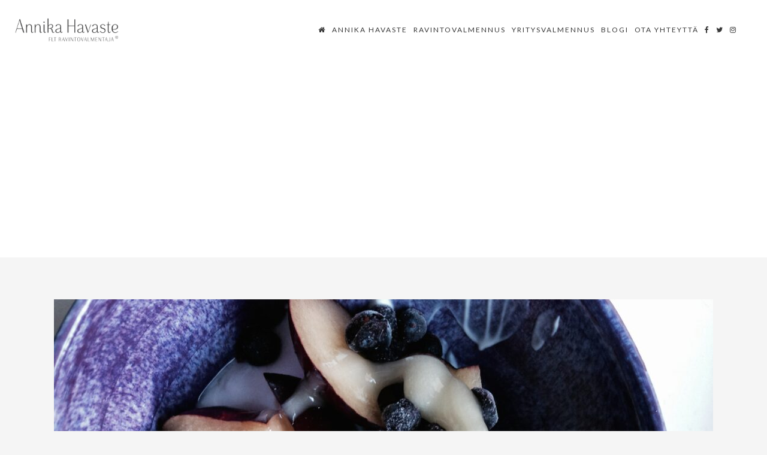

--- FILE ---
content_type: text/html; charset=UTF-8
request_url: https://annikahavaste.fi/tag/stressi-ja-ravinto/
body_size: 12989
content:
<!DOCTYPE html>
<html lang="fi">
<head>
	<meta charset="UTF-8"/>
	
	<link rel="profile" href="http://gmpg.org/xfn/11"/>
		
				<meta name=viewport content="width=device-width,initial-scale=1,user-scalable=no">
			
	<link href="https://fonts.googleapis.com/css?family=Lato:100,100i,200,200i,300,300i,400,400i,500,500i,600,600i,700,700i,800,800i,900,900i%7COpen+Sans:100,100i,200,200i,300,300i,400,400i,500,500i,600,600i,700,700i,800,800i,900,900i%7CIndie+Flower:100,100i,200,200i,300,300i,400,400i,500,500i,600,600i,700,700i,800,800i,900,900i%7COswald:100,100i,200,200i,300,300i,400,400i,500,500i,600,600i,700,700i,800,800i,900,900i" rel="stylesheet"><meta name='robots' content='index, follow, max-image-preview:large, max-snippet:-1, max-video-preview:-1' />
	<style>img:is([sizes="auto" i], [sizes^="auto," i]) { contain-intrinsic-size: 3000px 1500px }</style>
	
	<!-- This site is optimized with the Yoast SEO plugin v24.8.1 - https://yoast.com/wordpress/plugins/seo/ -->
	<title>Stressi ja ravinto arkistot - Annika Havaste</title>
	<link rel="canonical" href="https://annikahavaste.fi/tag/stressi-ja-ravinto/" />
	<meta property="og:locale" content="fi_FI" />
	<meta property="og:type" content="article" />
	<meta property="og:title" content="Stressi ja ravinto arkistot - Annika Havaste" />
	<meta property="og:url" content="https://annikahavaste.fi/tag/stressi-ja-ravinto/" />
	<meta property="og:site_name" content="Annika Havaste" />
	<meta name="twitter:card" content="summary_large_image" />
	<!-- / Yoast SEO plugin. -->


<link rel='dns-prefetch' href='//fonts.googleapis.com' />
<link rel="alternate" type="application/rss+xml" title="Annika Havaste &raquo; syöte" href="https://annikahavaste.fi/feed/" />
<link rel="alternate" type="application/rss+xml" title="Annika Havaste &raquo; kommenttien syöte" href="https://annikahavaste.fi/comments/feed/" />
<link rel="alternate" type="application/rss+xml" title="Annika Havaste &raquo; Stressi ja ravinto avainsanan RSS-syöte" href="https://annikahavaste.fi/tag/stressi-ja-ravinto/feed/" />
<script type="text/javascript">
/* <![CDATA[ */
window._wpemojiSettings = {"baseUrl":"https:\/\/s.w.org\/images\/core\/emoji\/15.0.3\/72x72\/","ext":".png","svgUrl":"https:\/\/s.w.org\/images\/core\/emoji\/15.0.3\/svg\/","svgExt":".svg","source":{"concatemoji":"https:\/\/annikahavaste.fi\/wp-includes\/js\/wp-emoji-release.min.js?ver=5146989e6a851f5c75fc4b4e627ff95c"}};
/*! This file is auto-generated */
!function(i,n){var o,s,e;function c(e){try{var t={supportTests:e,timestamp:(new Date).valueOf()};sessionStorage.setItem(o,JSON.stringify(t))}catch(e){}}function p(e,t,n){e.clearRect(0,0,e.canvas.width,e.canvas.height),e.fillText(t,0,0);var t=new Uint32Array(e.getImageData(0,0,e.canvas.width,e.canvas.height).data),r=(e.clearRect(0,0,e.canvas.width,e.canvas.height),e.fillText(n,0,0),new Uint32Array(e.getImageData(0,0,e.canvas.width,e.canvas.height).data));return t.every(function(e,t){return e===r[t]})}function u(e,t,n){switch(t){case"flag":return n(e,"\ud83c\udff3\ufe0f\u200d\u26a7\ufe0f","\ud83c\udff3\ufe0f\u200b\u26a7\ufe0f")?!1:!n(e,"\ud83c\uddfa\ud83c\uddf3","\ud83c\uddfa\u200b\ud83c\uddf3")&&!n(e,"\ud83c\udff4\udb40\udc67\udb40\udc62\udb40\udc65\udb40\udc6e\udb40\udc67\udb40\udc7f","\ud83c\udff4\u200b\udb40\udc67\u200b\udb40\udc62\u200b\udb40\udc65\u200b\udb40\udc6e\u200b\udb40\udc67\u200b\udb40\udc7f");case"emoji":return!n(e,"\ud83d\udc26\u200d\u2b1b","\ud83d\udc26\u200b\u2b1b")}return!1}function f(e,t,n){var r="undefined"!=typeof WorkerGlobalScope&&self instanceof WorkerGlobalScope?new OffscreenCanvas(300,150):i.createElement("canvas"),a=r.getContext("2d",{willReadFrequently:!0}),o=(a.textBaseline="top",a.font="600 32px Arial",{});return e.forEach(function(e){o[e]=t(a,e,n)}),o}function t(e){var t=i.createElement("script");t.src=e,t.defer=!0,i.head.appendChild(t)}"undefined"!=typeof Promise&&(o="wpEmojiSettingsSupports",s=["flag","emoji"],n.supports={everything:!0,everythingExceptFlag:!0},e=new Promise(function(e){i.addEventListener("DOMContentLoaded",e,{once:!0})}),new Promise(function(t){var n=function(){try{var e=JSON.parse(sessionStorage.getItem(o));if("object"==typeof e&&"number"==typeof e.timestamp&&(new Date).valueOf()<e.timestamp+604800&&"object"==typeof e.supportTests)return e.supportTests}catch(e){}return null}();if(!n){if("undefined"!=typeof Worker&&"undefined"!=typeof OffscreenCanvas&&"undefined"!=typeof URL&&URL.createObjectURL&&"undefined"!=typeof Blob)try{var e="postMessage("+f.toString()+"("+[JSON.stringify(s),u.toString(),p.toString()].join(",")+"));",r=new Blob([e],{type:"text/javascript"}),a=new Worker(URL.createObjectURL(r),{name:"wpTestEmojiSupports"});return void(a.onmessage=function(e){c(n=e.data),a.terminate(),t(n)})}catch(e){}c(n=f(s,u,p))}t(n)}).then(function(e){for(var t in e)n.supports[t]=e[t],n.supports.everything=n.supports.everything&&n.supports[t],"flag"!==t&&(n.supports.everythingExceptFlag=n.supports.everythingExceptFlag&&n.supports[t]);n.supports.everythingExceptFlag=n.supports.everythingExceptFlag&&!n.supports.flag,n.DOMReady=!1,n.readyCallback=function(){n.DOMReady=!0}}).then(function(){return e}).then(function(){var e;n.supports.everything||(n.readyCallback(),(e=n.source||{}).concatemoji?t(e.concatemoji):e.wpemoji&&e.twemoji&&(t(e.twemoji),t(e.wpemoji)))}))}((window,document),window._wpemojiSettings);
/* ]]> */
</script>
<link rel='stylesheet' id='animate-css' href='https://annikahavaste.fi/wp-content/plugins/qi-blocks/assets/css/plugins/animate/animate.min.css?ver=4.1.1' type='text/css' media='all' />
<link rel='stylesheet' id='layerslider-css' href='https://annikahavaste.fi/wp-content/cache/autoptimize/css/autoptimize_single_177c47555938d689652b3300777b3e96.css?ver=7.14.3' type='text/css' media='all' />
<style id='wp-emoji-styles-inline-css' type='text/css'>

	img.wp-smiley, img.emoji {
		display: inline !important;
		border: none !important;
		box-shadow: none !important;
		height: 1em !important;
		width: 1em !important;
		margin: 0 0.07em !important;
		vertical-align: -0.1em !important;
		background: none !important;
		padding: 0 !important;
	}
</style>
<link rel='stylesheet' id='contact-form-7-css' href='https://annikahavaste.fi/wp-content/cache/autoptimize/css/autoptimize_single_3fd2afa98866679439097f4ab102fe0a.css?ver=6.0.5' type='text/css' media='all' />
<link rel='stylesheet' id='qi-blocks-grid-css' href='https://annikahavaste.fi/wp-content/cache/autoptimize/css/autoptimize_single_0dcf6989dfa36b4fb6e02c4209d64eb6.css?ver=1.3.5' type='text/css' media='all' />
<link rel='stylesheet' id='qi-blocks-main-css' href='https://annikahavaste.fi/wp-content/cache/autoptimize/css/autoptimize_single_37522e142bc7efbfb09bb384a4e83bae.css?ver=1.3.5' type='text/css' media='all' />
<link rel='stylesheet' id='parent-style-css' href='https://annikahavaste.fi/wp-content/themes/stockholm/style.css?ver=5146989e6a851f5c75fc4b4e627ff95c' type='text/css' media='all' />
<link rel='stylesheet' id='child-style-css' href='https://annikahavaste.fi/wp-content/cache/autoptimize/css/autoptimize_single_dc270532129df66d0b9cf94b46505b26.css?v=1.2.5&#038;ver=5146989e6a851f5c75fc4b4e627ff95c' type='text/css' media='all' />
<link rel='stylesheet' id='mediaelement-css' href='https://annikahavaste.fi/wp-includes/js/mediaelement/mediaelementplayer-legacy.min.css?ver=4.2.17' type='text/css' media='all' />
<link rel='stylesheet' id='wp-mediaelement-css' href='https://annikahavaste.fi/wp-includes/js/mediaelement/wp-mediaelement.min.css?ver=5146989e6a851f5c75fc4b4e627ff95c' type='text/css' media='all' />
<link rel='stylesheet' id='stockholm-default-style-css' href='https://annikahavaste.fi/wp-content/themes/stockholm/style.css?ver=5146989e6a851f5c75fc4b4e627ff95c' type='text/css' media='all' />
<link rel='stylesheet' id='stockholm-font-awesome-css' href='https://annikahavaste.fi/wp-content/themes/stockholm/framework/modules/icons/font-awesome/css/font-awesome.min.css?ver=5146989e6a851f5c75fc4b4e627ff95c' type='text/css' media='all' />
<link rel='stylesheet' id='elegant-icons-css' href='https://annikahavaste.fi/wp-content/themes/stockholm/framework/modules/icons/elegant-icons/style.min.css?ver=5146989e6a851f5c75fc4b4e627ff95c' type='text/css' media='all' />
<link rel='stylesheet' id='linear-icons-css' href='https://annikahavaste.fi/wp-content/themes/stockholm/framework/modules/icons/linear-icons/style.min.css?ver=5146989e6a851f5c75fc4b4e627ff95c' type='text/css' media='all' />
<link rel='stylesheet' id='linea-icons-css' href='https://annikahavaste.fi/wp-content/themes/stockholm/framework/modules/icons/linea-icons/style.min.css?ver=5146989e6a851f5c75fc4b4e627ff95c' type='text/css' media='all' />
<link rel='stylesheet' id='ion-icons-css' href='https://annikahavaste.fi/wp-content/themes/stockholm/framework/modules/icons/ion-icons/style.min.css?ver=5146989e6a851f5c75fc4b4e627ff95c' type='text/css' media='all' />
<link rel='stylesheet' id='stockholm-stylesheet-css' href='https://annikahavaste.fi/wp-content/themes/stockholm/css/stylesheet.min.css?ver=5146989e6a851f5c75fc4b4e627ff95c' type='text/css' media='all' />
<link rel='stylesheet' id='stockholm-webkit-css' href='https://annikahavaste.fi/wp-content/cache/autoptimize/css/autoptimize_single_76a54724c04b8afbdc63ab1cf1db031f.css?ver=5146989e6a851f5c75fc4b4e627ff95c' type='text/css' media='all' />
<link rel='stylesheet' id='stockholm-style-dynamic-css' href='https://annikahavaste.fi/wp-content/cache/autoptimize/css/autoptimize_single_df1a20ba8a2fbdb1f49df0ee34f2ae56.css?ver=1709553377' type='text/css' media='all' />
<link rel='stylesheet' id='stockholm-responsive-css' href='https://annikahavaste.fi/wp-content/themes/stockholm/css/responsive.min.css?ver=5146989e6a851f5c75fc4b4e627ff95c' type='text/css' media='all' />
<link rel='stylesheet' id='stockholm-style-dynamic-responsive-css' href='https://annikahavaste.fi/wp-content/cache/autoptimize/css/autoptimize_single_82550d191a8a5086a1b0f45d8adb0f6e.css?ver=1709553377' type='text/css' media='all' />
<link rel='stylesheet' id='js_composer_front-css' href='https://annikahavaste.fi/wp-content/plugins/js_composer/assets/css/js_composer.min.css?ver=6.9.0' type='text/css' media='all' />
<link rel='stylesheet' id='stockholm-google-fonts-css' href='https://fonts.googleapis.com/css?family=Raleway%3A100%2C100i%2C200%2C200i%2C300%2C300i%2C400%2C400i%2C500%2C500i%2C600%2C600i%2C700%2C700i%2C800%2C800i%2C900%2C900i%7CCrete+Round%3A100%2C100i%2C200%2C200i%2C300%2C300i%2C400%2C400i%2C500%2C500i%2C600%2C600i%2C700%2C700i%2C800%2C800i%2C900%2C900i%7CLato%3A100%2C100i%2C200%2C200i%2C300%2C300i%2C400%2C400i%2C500%2C500i%2C600%2C600i%2C700%2C700i%2C800%2C800i%2C900%2C900i&#038;subset=latin%2Clatin-ext&#038;ver=1.0.0' type='text/css' media='all' />
<script type="text/javascript" src="https://annikahavaste.fi/wp-includes/js/jquery/jquery.min.js?ver=3.7.1" id="jquery-core-js"></script>
<script type="text/javascript" src="https://annikahavaste.fi/wp-includes/js/jquery/jquery-migrate.min.js?ver=3.4.1" id="jquery-migrate-js"></script>
<script type="text/javascript" id="layerslider-utils-js-extra">
/* <![CDATA[ */
var LS_Meta = {"v":"7.14.3","fixGSAP":"1"};
/* ]]> */
</script>
<script type="text/javascript" src="https://annikahavaste.fi/wp-content/plugins/LayerSlider/assets/static/layerslider/js/layerslider.utils.js?ver=7.14.3" id="layerslider-utils-js"></script>
<script type="text/javascript" src="https://annikahavaste.fi/wp-content/plugins/LayerSlider/assets/static/layerslider/js/layerslider.kreaturamedia.jquery.js?ver=7.14.3" id="layerslider-js"></script>
<script type="text/javascript" src="https://annikahavaste.fi/wp-content/plugins/LayerSlider/assets/static/layerslider/js/layerslider.transitions.js?ver=7.14.3" id="layerslider-transitions-js"></script>
<script type="text/javascript" src="https://annikahavaste.fi/wp-content/themes/annika/public/javascripts/app.js" id="child-js-js"></script>
<script type="text/javascript" src="https://annikahavaste.fi/wp-content/themes/stockholm/js/plugins/hammer.min.js?ver=1" id="hammer-js"></script>
<script type="text/javascript" src="https://annikahavaste.fi/wp-content/themes/stockholm/js/plugins/virtual-scroll.min.js?ver=1" id="virtual-scroll-js"></script>
<meta name="generator" content="Powered by LayerSlider 7.14.3 - Build Heros, Sliders, and Popups. Create Animations and Beautiful, Rich Web Content as Easy as Never Before on WordPress." />
<!-- LayerSlider updates and docs at: https://layerslider.com -->
<link rel="https://api.w.org/" href="https://annikahavaste.fi/wp-json/" /><link rel="alternate" title="JSON" type="application/json" href="https://annikahavaste.fi/wp-json/wp/v2/tags/223" /><link rel="EditURI" type="application/rsd+xml" title="RSD" href="https://annikahavaste.fi/xmlrpc.php?rsd" />


<!-- Dynamic Widgets by QURL loaded - http://www.dynamic-widgets.com //-->
<meta name="generator" content="Powered by WPBakery Page Builder - drag and drop page builder for WordPress."/>
<meta name="generator" content="Powered by Slider Revolution 6.6.3 - responsive, Mobile-Friendly Slider Plugin for WordPress with comfortable drag and drop interface." />
<script>function setREVStartSize(e){
			//window.requestAnimationFrame(function() {
				window.RSIW = window.RSIW===undefined ? window.innerWidth : window.RSIW;
				window.RSIH = window.RSIH===undefined ? window.innerHeight : window.RSIH;
				try {
					var pw = document.getElementById(e.c).parentNode.offsetWidth,
						newh;
					pw = pw===0 || isNaN(pw) || (e.l=="fullwidth" || e.layout=="fullwidth") ? window.RSIW : pw;
					e.tabw = e.tabw===undefined ? 0 : parseInt(e.tabw);
					e.thumbw = e.thumbw===undefined ? 0 : parseInt(e.thumbw);
					e.tabh = e.tabh===undefined ? 0 : parseInt(e.tabh);
					e.thumbh = e.thumbh===undefined ? 0 : parseInt(e.thumbh);
					e.tabhide = e.tabhide===undefined ? 0 : parseInt(e.tabhide);
					e.thumbhide = e.thumbhide===undefined ? 0 : parseInt(e.thumbhide);
					e.mh = e.mh===undefined || e.mh=="" || e.mh==="auto" ? 0 : parseInt(e.mh,0);
					if(e.layout==="fullscreen" || e.l==="fullscreen")
						newh = Math.max(e.mh,window.RSIH);
					else{
						e.gw = Array.isArray(e.gw) ? e.gw : [e.gw];
						for (var i in e.rl) if (e.gw[i]===undefined || e.gw[i]===0) e.gw[i] = e.gw[i-1];
						e.gh = e.el===undefined || e.el==="" || (Array.isArray(e.el) && e.el.length==0)? e.gh : e.el;
						e.gh = Array.isArray(e.gh) ? e.gh : [e.gh];
						for (var i in e.rl) if (e.gh[i]===undefined || e.gh[i]===0) e.gh[i] = e.gh[i-1];
											
						var nl = new Array(e.rl.length),
							ix = 0,
							sl;
						e.tabw = e.tabhide>=pw ? 0 : e.tabw;
						e.thumbw = e.thumbhide>=pw ? 0 : e.thumbw;
						e.tabh = e.tabhide>=pw ? 0 : e.tabh;
						e.thumbh = e.thumbhide>=pw ? 0 : e.thumbh;
						for (var i in e.rl) nl[i] = e.rl[i]<window.RSIW ? 0 : e.rl[i];
						sl = nl[0];
						for (var i in nl) if (sl>nl[i] && nl[i]>0) { sl = nl[i]; ix=i;}
						var m = pw>(e.gw[ix]+e.tabw+e.thumbw) ? 1 : (pw-(e.tabw+e.thumbw)) / (e.gw[ix]);
						newh =  (e.gh[ix] * m) + (e.tabh + e.thumbh);
					}
					var el = document.getElementById(e.c);
					if (el!==null && el) el.style.height = newh+"px";
					el = document.getElementById(e.c+"_wrapper");
					if (el!==null && el) {
						el.style.height = newh+"px";
						el.style.display = "block";
					}
				} catch(e){
					console.log("Failure at Presize of Slider:" + e)
				}
			//});
		  };</script>
		<style type="text/css" id="wp-custom-css">
			div.wpcf7-response-output {
	color:green;
	font-size:22px;
	font-weight:bold;
	line-height:1.4;
}		</style>
		<noscript><style> .wpb_animate_when_almost_visible { opacity: 1; }</style></noscript></head>
<body class="archive tag tag-stressi-ja-ravinto tag-223 qi-blocks-1.3.5 qodef-gutenberg--no-touch stockholm-core-2.4.1 select-child-theme-ver-1.0.0 select-theme-ver-9.4 ajax_fade page_not_loaded smooth_scroll  qode_menu_ wpb-js-composer js-comp-ver-6.9.0 vc_responsive">
				<div class="ajax_loader">
				<div class="ajax_loader_1">
					<div class="pulse"></div>				</div>
			</div>
			<div class="wrapper">
		<div class="wrapper_inner">
						<a id='back_to_top' href='#'>
				<span class="fa-stack">
					<i class="fa fa-angle-up"></i>				</span>
			</a>
			<header class="page_header scrolled_not_transparent  fixed">
				
		<div class="header_inner clearfix">
						
			<div class="header_top_bottom_holder">
								
				<div class="header_bottom clearfix" >
																			<div class="header_inner_left">
																	<div class="mobile_menu_button"><span><i class="fa fa-bars"></i></span></div>
								<div class="logo_wrapper">
									<div class="q_logo">
										<a href="https://annikahavaste.fi/">
	<img class="normal" src="http://annikahavaste.fi/wp-content/uploads/2015/12/annikahavaste-logo-tp-476x110.png" alt="Logo"/>
<img class="light" src="https://annikahavaste.fi/wp-content/themes/stockholm/img/logo.png" alt="Logo"/>
<img class="dark" src="https://annikahavaste.fi/wp-content/themes/stockholm/img/logo_black.png" alt="Logo"/>
	
	<img class="sticky" src="https://annikahavaste.fi/wp-content/themes/stockholm/img/logo_black.png" alt="Logo"/>
	
	</a>									</div>
																	</div>
																
                                							</div>
																																							<div class="header_inner_right">
										<div class="side_menu_button_wrapper right">
																																	<div class="side_menu_button">
																																															</div>
										</div>
									</div>
																                                                                    <nav class="main_menu drop_down   right">
                                        <ul id="menu-main-navigation" class=""><li id="nav-menu-item-21883" class="menu-item menu-item-type-custom menu-item-object-custom  narrow"><a href="/" class=""><i class="menu_icon fa fa-home"></i><span class="menu-text"><i></i></span><span class="plus"></span></a></li>
<li id="nav-menu-item-21701" class="menu-item menu-item-type-post_type menu-item-object-page menu-item-has-children  has_sub narrow"><a href="https://annikahavaste.fi/annika-havaste/" class=""><i class="menu_icon fa blank"></i><span class="menu-text">Annika Havaste</span><span class="plus"></span></a>
<div class="second"><div class="inner"><ul>
	<li id="nav-menu-item-21751" class="menu-item menu-item-type-post_type menu-item-object-page "><a href="https://annikahavaste.fi/annika-havaste/" class=""><i class="menu_icon fa blank"></i><span class="menu-text">Annika Havaste</span><span class="plus"></span></a></li>
	<li id="nav-menu-item-21750" class="menu-item menu-item-type-post_type menu-item-object-page "><a href="https://annikahavaste.fi/annika-havaste/flt-ravintovalmentaja/" class=""><i class="menu_icon fa blank"></i><span class="menu-text">FLT Ravintovalmentaja®</span><span class="plus"></span></a></li>
	<li id="nav-menu-item-21749" class="menu-item menu-item-type-post_type menu-item-object-page "><a href="https://annikahavaste.fi/annika-havaste/kirjat/" class=""><i class="menu_icon fa blank"></i><span class="menu-text">Kirjani</span><span class="plus"></span></a></li>
	<li id="nav-menu-item-22162" class="menu-item menu-item-type-custom menu-item-object-custom menu-item-home "><a href="http://annikahavaste.fi#ajankohtaista" class=""><i class="menu_icon fa blank"></i><span class="menu-text">Ajankohtaista</span><span class="plus"></span></a></li>
</ul></div></div>
</li>
<li id="nav-menu-item-21909" class="menu-item menu-item-type-post_type menu-item-object-page menu-item-has-children  has_sub narrow"><a href="https://annikahavaste.fi/ravintovalmennus/" class=""><i class="menu_icon fa blank"></i><span class="menu-text">Ravintovalmennus</span><span class="plus"></span></a>
<div class="second"><div class="inner"><ul>
	<li id="nav-menu-item-21779" class="menu-item menu-item-type-post_type menu-item-object-page "><a href="https://annikahavaste.fi/ravintovalmennus/" class=""><i class="menu_icon fa blank"></i><span class="menu-text">Ravintovalmennus</span><span class="plus"></span></a></li>
	<li id="nav-menu-item-21891" class="menu-item menu-item-type-post_type menu-item-object-page "><a href="https://annikahavaste.fi/ravintovalmennus/tietoa-ravintovalmennuksesta/" class=""><i class="menu_icon fa blank"></i><span class="menu-text">Tietoa ravintovalmennuksesta</span><span class="plus"></span></a></li>
	<li id="nav-menu-item-21778" class="menu-item menu-item-type-post_type menu-item-object-page "><a href="https://annikahavaste.fi/ravintovalmennus/hinnat/" class=""><i class="menu_icon fa blank"></i><span class="menu-text">Hinnat</span><span class="plus"></span></a></li>
	<li id="nav-menu-item-22055" class="menu-item menu-item-type-post_type menu-item-object-page "><a href="https://annikahavaste.fi/ravintovalmennus/reseptit/" class=""><i class="menu_icon fa blank"></i><span class="menu-text">Reseptit</span><span class="plus"></span></a></li>
	<li id="nav-menu-item-21788" class="menu-item menu-item-type-post_type menu-item-object-page "><a href="https://annikahavaste.fi/ravintovalmennus/testaa-ruokavaliosi/" class=""><i class="menu_icon fa blank"></i><span class="menu-text">Testaa ruokavaliosi</span><span class="plus"></span></a></li>
	<li id="nav-menu-item-21787" class="menu-item menu-item-type-post_type menu-item-object-page "><a href="https://annikahavaste.fi/ravintovalmennus/asiakkaiden-kokemuksia/" class=""><i class="menu_icon fa blank"></i><span class="menu-text">Asiakkaiden kokemuksia</span><span class="plus"></span></a></li>
</ul></div></div>
</li>
<li id="nav-menu-item-22577" class="menu-item menu-item-type-post_type menu-item-object-page menu-item-has-children  has_sub narrow"><a href="https://annikahavaste.fi/annika-havaste-ravintoluennot/" class=""><i class="menu_icon fa blank"></i><span class="menu-text">Yritysvalmennus</span><span class="plus"></span></a>
<div class="second"><div class="inner"><ul>
	<li id="nav-menu-item-22143" class="menu-item menu-item-type-post_type menu-item-object-page "><a href="https://annikahavaste.fi/annika-havaste-ravintoluennot/referensseja/" class=""><i class="menu_icon fa blank"></i><span class="menu-text">Referenssejä</span><span class="plus"></span></a></li>
</ul></div></div>
</li>
<li id="nav-menu-item-23035" class="menu-item menu-item-type-post_type menu-item-object-page  narrow"><a href="https://annikahavaste.fi/blogi/" class=""><i class="menu_icon fa blank"></i><span class="menu-text">Blogi</span><span class="plus"></span></a></li>
<li id="nav-menu-item-21812" class="menu-item menu-item-type-post_type menu-item-object-page menu-item-has-children  has_sub narrow"><a href="https://annikahavaste.fi/ota-yhteytta/" class=""><i class="menu_icon fa blank"></i><span class="menu-text">Ota yhteyttä</span><span class="plus"></span></a>
<div class="second"><div class="inner"><ul>
	<li id="nav-menu-item-23156" class="menu-item menu-item-type-post_type menu-item-object-page "><a href="https://annikahavaste.fi/ota-yhteytta/lomake/" class=""><i class="menu_icon fa blank"></i><span class="menu-text">Yhteydenottolomake</span><span class="plus"></span></a></li>
</ul></div></div>
</li>
<li id="nav-menu-item-21814" class="menu-item menu-item-type-custom menu-item-object-custom  narrow"><a href="https://www.facebook.com/Annika-Havaste-FLT-Ravintovalmentaja-533763903405180/" class=""><i class="menu_icon fa fa-facebook"></i><span class="menu-text"><i></i></span><span class="plus"></span></a></li>
<li id="nav-menu-item-21816" class="menu-item menu-item-type-custom menu-item-object-custom  narrow"><a href="https://twitter.com/AnnikaHavaste" class=""><i class="menu_icon fa fa-twitter"></i><span class="menu-text"><i></i></span><span class="plus"></span></a></li>
<li id="nav-menu-item-22001" class="menu-item menu-item-type-custom menu-item-object-custom  narrow"><a href="https://www.instagram.com/annika.havaste/" class=""><i class="menu_icon fa fa-instagram"></i><span class="menu-text"><i></i></span><span class="plus"></span></a></li>
</ul>                                    </nav>
                                																																							<nav class="mobile_menu">
			<ul id="menu-main-navigation-1" class=""><li id="mobile-menu-item-21883" class="menu-item menu-item-type-custom menu-item-object-custom "><a href="/" class=""><span><i></i></span></a><span class="mobile_arrow"><i class="fa fa-angle-right"></i><i class="fa fa-angle-down"></i></span></li>
<li id="mobile-menu-item-21701" class="menu-item menu-item-type-post_type menu-item-object-page menu-item-has-children  has_sub"><a href="https://annikahavaste.fi/annika-havaste/" class=""><span>Annika Havaste</span></a><span class="mobile_arrow"><i class="fa fa-angle-right"></i><i class="fa fa-angle-down"></i></span>
<ul class="sub_menu">
	<li id="mobile-menu-item-21751" class="menu-item menu-item-type-post_type menu-item-object-page "><a href="https://annikahavaste.fi/annika-havaste/" class=""><span>Annika Havaste</span></a><span class="mobile_arrow"><i class="fa fa-angle-right"></i><i class="fa fa-angle-down"></i></span></li>
	<li id="mobile-menu-item-21750" class="menu-item menu-item-type-post_type menu-item-object-page "><a href="https://annikahavaste.fi/annika-havaste/flt-ravintovalmentaja/" class=""><span>FLT Ravintovalmentaja®</span></a><span class="mobile_arrow"><i class="fa fa-angle-right"></i><i class="fa fa-angle-down"></i></span></li>
	<li id="mobile-menu-item-21749" class="menu-item menu-item-type-post_type menu-item-object-page "><a href="https://annikahavaste.fi/annika-havaste/kirjat/" class=""><span>Kirjani</span></a><span class="mobile_arrow"><i class="fa fa-angle-right"></i><i class="fa fa-angle-down"></i></span></li>
	<li id="mobile-menu-item-22162" class="menu-item menu-item-type-custom menu-item-object-custom menu-item-home "><a href="http://annikahavaste.fi#ajankohtaista" class=""><span>Ajankohtaista</span></a><span class="mobile_arrow"><i class="fa fa-angle-right"></i><i class="fa fa-angle-down"></i></span></li>
</ul>
</li>
<li id="mobile-menu-item-21909" class="menu-item menu-item-type-post_type menu-item-object-page menu-item-has-children  has_sub"><a href="https://annikahavaste.fi/ravintovalmennus/" class=""><span>Ravintovalmennus</span></a><span class="mobile_arrow"><i class="fa fa-angle-right"></i><i class="fa fa-angle-down"></i></span>
<ul class="sub_menu">
	<li id="mobile-menu-item-21779" class="menu-item menu-item-type-post_type menu-item-object-page "><a href="https://annikahavaste.fi/ravintovalmennus/" class=""><span>Ravintovalmennus</span></a><span class="mobile_arrow"><i class="fa fa-angle-right"></i><i class="fa fa-angle-down"></i></span></li>
	<li id="mobile-menu-item-21891" class="menu-item menu-item-type-post_type menu-item-object-page "><a href="https://annikahavaste.fi/ravintovalmennus/tietoa-ravintovalmennuksesta/" class=""><span>Tietoa ravintovalmennuksesta</span></a><span class="mobile_arrow"><i class="fa fa-angle-right"></i><i class="fa fa-angle-down"></i></span></li>
	<li id="mobile-menu-item-21778" class="menu-item menu-item-type-post_type menu-item-object-page "><a href="https://annikahavaste.fi/ravintovalmennus/hinnat/" class=""><span>Hinnat</span></a><span class="mobile_arrow"><i class="fa fa-angle-right"></i><i class="fa fa-angle-down"></i></span></li>
	<li id="mobile-menu-item-22055" class="menu-item menu-item-type-post_type menu-item-object-page "><a href="https://annikahavaste.fi/ravintovalmennus/reseptit/" class=""><span>Reseptit</span></a><span class="mobile_arrow"><i class="fa fa-angle-right"></i><i class="fa fa-angle-down"></i></span></li>
	<li id="mobile-menu-item-21788" class="menu-item menu-item-type-post_type menu-item-object-page "><a href="https://annikahavaste.fi/ravintovalmennus/testaa-ruokavaliosi/" class=""><span>Testaa ruokavaliosi</span></a><span class="mobile_arrow"><i class="fa fa-angle-right"></i><i class="fa fa-angle-down"></i></span></li>
	<li id="mobile-menu-item-21787" class="menu-item menu-item-type-post_type menu-item-object-page "><a href="https://annikahavaste.fi/ravintovalmennus/asiakkaiden-kokemuksia/" class=""><span>Asiakkaiden kokemuksia</span></a><span class="mobile_arrow"><i class="fa fa-angle-right"></i><i class="fa fa-angle-down"></i></span></li>
</ul>
</li>
<li id="mobile-menu-item-22577" class="menu-item menu-item-type-post_type menu-item-object-page menu-item-has-children  has_sub"><a href="https://annikahavaste.fi/annika-havaste-ravintoluennot/" class=""><span>Yritysvalmennus</span></a><span class="mobile_arrow"><i class="fa fa-angle-right"></i><i class="fa fa-angle-down"></i></span>
<ul class="sub_menu">
	<li id="mobile-menu-item-22143" class="menu-item menu-item-type-post_type menu-item-object-page "><a href="https://annikahavaste.fi/annika-havaste-ravintoluennot/referensseja/" class=""><span>Referenssejä</span></a><span class="mobile_arrow"><i class="fa fa-angle-right"></i><i class="fa fa-angle-down"></i></span></li>
</ul>
</li>
<li id="mobile-menu-item-23035" class="menu-item menu-item-type-post_type menu-item-object-page "><a href="https://annikahavaste.fi/blogi/" class=""><span>Blogi</span></a><span class="mobile_arrow"><i class="fa fa-angle-right"></i><i class="fa fa-angle-down"></i></span></li>
<li id="mobile-menu-item-21812" class="menu-item menu-item-type-post_type menu-item-object-page menu-item-has-children  has_sub"><a href="https://annikahavaste.fi/ota-yhteytta/" class=""><span>Ota yhteyttä</span></a><span class="mobile_arrow"><i class="fa fa-angle-right"></i><i class="fa fa-angle-down"></i></span>
<ul class="sub_menu">
	<li id="mobile-menu-item-23156" class="menu-item menu-item-type-post_type menu-item-object-page "><a href="https://annikahavaste.fi/ota-yhteytta/lomake/" class=""><span>Yhteydenottolomake</span></a><span class="mobile_arrow"><i class="fa fa-angle-right"></i><i class="fa fa-angle-down"></i></span></li>
</ul>
</li>
<li id="mobile-menu-item-21814" class="menu-item menu-item-type-custom menu-item-object-custom "><a href="https://www.facebook.com/Annika-Havaste-FLT-Ravintovalmentaja-533763903405180/" class=""><span><i></i></span></a><span class="mobile_arrow"><i class="fa fa-angle-right"></i><i class="fa fa-angle-down"></i></span></li>
<li id="mobile-menu-item-21816" class="menu-item menu-item-type-custom menu-item-object-custom "><a href="https://twitter.com/AnnikaHavaste" class=""><span><i></i></span></a><span class="mobile_arrow"><i class="fa fa-angle-right"></i><i class="fa fa-angle-down"></i></span></li>
<li id="mobile-menu-item-22001" class="menu-item menu-item-type-custom menu-item-object-custom "><a href="https://www.instagram.com/annika.havaste/" class=""><span><i></i></span></a><span class="mobile_arrow"><i class="fa fa-angle-right"></i><i class="fa fa-angle-down"></i></span></li>
</ul></nav>								
													</div>
				</div>
			</div>
	</header>
			
			<div class="content content_top_margin">
							<div class="meta">
								
				<span id="qode_page_id">-1</span>
				<div class="body_classes">archive,tag,tag-stressi-ja-ravinto,tag-223,qi-blocks-1.3.5,qodef-gutenberg--no-touch,stockholm-core-2.4.1,select-child-theme-ver-1.0.0,select-theme-ver-9.4,ajax_fade,page_not_loaded,smooth_scroll,,qode_menu_,wpb-js-composer js-comp-ver-6.9.0,vc_responsive</div>
			</div>
						
				<div class="content_inner">
										
						<div class="title_outer title_without_animation"  data-height="330">
		<div class="title position_center standard_title with_background_color" style="height:330px;;background-color:#ffffff;">
									<div class="title_holder" >

                                <div class="container">
                    <div class="container_inner clearfix">
                						<div class="title_subtitle_holder" >
														<div class="title_subtitle_holder_inner">
																
								
                                    
																			<h1 ><span>Stressi ja ravinto Tag</span></h1>
									
																		
															</div>
													</div>
						                                    </div>
                </div>
                			</div>
		</div>
	</div>
					<div class="container">
		<div class="container_inner default_template_holder clearfix">
														<div class="blog_holder blog_large_image ">
				<article id="post-521" class="post-521 post type-post status-publish format-standard has-post-thumbnail hentry category-hyva-uni category-kilpirauhanen category-painonhallinta category-stressi tag-kortisoli tag-stressi tag-stressi-ja-ravinto tag-stressihormonit tag-stressinhallinta">
			<div class="post_content_holder">
					<div class="post_image">
		<a href="https://annikahavaste.fi/stressi-kuluttaa-ja-lihottaa-mika-avuksi/" title="Stressi kuluttaa ja lihottaa &#8211; mikä avuksi?">
			<img width="1100" height="825" src="https://annikahavaste.fi/wp-content/uploads/2014/10/IMG_2023-1100x825.jpg" class="attachment-blog_image_in_grid size-blog_image_in_grid wp-post-image" alt="" decoding="async" fetchpriority="high" srcset="https://annikahavaste.fi/wp-content/uploads/2014/10/IMG_2023-1100x825.jpg 1100w, https://annikahavaste.fi/wp-content/uploads/2014/10/IMG_2023-300x225.jpg 300w, https://annikahavaste.fi/wp-content/uploads/2014/10/IMG_2023-1024x768.jpg 1024w, https://annikahavaste.fi/wp-content/uploads/2014/10/IMG_2023-768x576.jpg 768w, https://annikahavaste.fi/wp-content/uploads/2014/10/IMG_2023-1536x1152.jpg 1536w, https://annikahavaste.fi/wp-content/uploads/2014/10/IMG_2023-2048x1536.jpg 2048w, https://annikahavaste.fi/wp-content/uploads/2014/10/IMG_2023-800x600.jpg 800w, https://annikahavaste.fi/wp-content/uploads/2014/10/IMG_2023-700x525.jpg 700w" sizes="(max-width: 1100px) 100vw, 1100px" />		</a>
	</div>
				<div class="post_text">
					<div class="post_text_inner">
						<div class="post_info">
								<span class="time">
		<span>29.10.2014</span>
	</span>
								<span class="post_category">
		<span>In</span>
		<span><a href="https://annikahavaste.fi/category/hyva-uni/" rel="category tag">Hyvä uni</a>, <a href="https://annikahavaste.fi/category/kilpirauhanen/" rel="category tag">Kilpirauhanen</a>, <a href="https://annikahavaste.fi/category/painonhallinta/" rel="category tag">Painonhallinta</a>, <a href="https://annikahavaste.fi/category/stressi/" rel="category tag">Stressi</a></span>
	</span>
													</div>
						<h2 class="qodef-post-title">
		<a href="https://annikahavaste.fi/stressi-kuluttaa-ja-lihottaa-mika-avuksi/"> Stressi kuluttaa ja lihottaa &#8211; mikä avuksi? </a></h2>						<p class="post_excerpt">Mikä stressireaktio oikein on ja miksi se on haitallista? Entä mitä voi tehdä helposti, jotta stressireaktion negatiiviset vaikutuset saa kumottua. Siitä seuraavaa</p>						<a class="button" href="https://annikahavaste.fi/stressi-kuluttaa-ja-lihottaa-mika-avuksi/">Lue lisää</a>
													<div class="post_social">
																															</div>
											</div>
				</div>
			</div>
		</article>

							</div>
									</div>
			</div>
		</div>
	</div>
</div>
</div>
</div>
	<footer class="qodef-page-footer footer_border_columns">
		<div class="footer_inner clearfix">
				<div class="footer_top_holder">
		<div class="footer_top ">
						<div class="container">
				<div class="container_inner">
																	<div class="four_columns clearfix">
								<div class="qode_column column1 qodef-footer-top-column-1">
									<div class="column_inner">
										<div id="black-studio-tinymce-2" class="widget widget_black_studio_tinymce"><div class="textwidget"><h4>ANNIKA HAVASTE</h4>
<p><a href="https://www.facebook.com/Annika-Havaste-FLT-Ravintovalmentaja-533763903405180/" rel="attachment wp-att-21871"><img class="alignnone size-full" src="http://annikahavaste.fi/wp-content/uploads/2016/01/facebook-icon-2.png" alt="facebook" width="40" height="40" /></a><a href="https://twitter.com/AnnikaHavaste"><img class="alignnone" src="http://annikahavaste.fi/wp-content/uploads/2016/01/twitter-icon-2.png" alt="twitter" width="40" height="40" /></a><a href="https://www.instagram.com/annika.havaste/"><img class="alignnone" src="http://annikahavaste.fi/wp-content/uploads/2016/01/instagram-icon-2.png" alt="instagram" width="40" height="40" /></a></p>
</div></div>									</div>
								</div>
								<div class="qode_column column2 qodef-footer-top-column-2">
									<div class="column_inner">
										<div id="black-studio-tinymce-3" class="widget widget_black_studio_tinymce"><div class="textwidget"><h4>OSOITE</h4>
<p>Vastaanottoni osoite:<br />
Pietarinkatu 11<br />
00140 Helsinki<br />
Annika Havaste<br />
+358 50 53 66996<br />
<a href="mailto:annika@annikahavaste.fi">annika@annikahavaste.fi</a></p>
</div></div>									</div>
								</div>
								<div class="qode_column column3 qodef-footer-top-column-3">
									<div class="column_inner">
										<div id="black-studio-tinymce-4" class="widget widget_black_studio_tinymce"><div class="textwidget"><h4>SIVUSTO</h4>
<p><a href="http://annikahavaste.fi/annika-havaste/">Annika Havaste</a><br />
<a href="http://annikahavaste.fi/ravintovalmennus/">Ravintovalmennus</a><br />
<a href="http://annikahavaste.fi/tyohyvinvointi-feelinfood/">Työhyvinvointi</a><br />
<a href="http://www.virtaaravinnosta.com">Blogi</a><br />
<a href="http://annikahavaste.fi/ota-yhteytta/">Ota yhteyttä</a><br />
<a href="https://annikahavaste.fi/rekisteriseloste/">Rekisteriseloste</a></p>
</div></div>									</div>
								</div>
								<div class="qode_column column4 qodef-footer-top-column-4">
									<div class="column_inner">
										<div id="black-studio-tinymce-5" class="widget widget_black_studio_tinymce"><div class="textwidget"><h4>Uusimmat reseptit</h4>
</div></div>			<div id="custom-post-type-recent-posts-2" class="widget widget_recent_entries"><h4>Recent Posts</h4>			<ul>
													<li>
										<a href="https://annikahavaste.fi/reseptit/pahkinaista-kanaa-harissa-bataattia/">Pähkinäistä kanaa ja Harissa-bataattia</a>
														</li>
													<li>
										<a href="https://annikahavaste.fi/reseptit/gluteeniton-siemen-pahkinaleipa/">Gluteeniton siemen-pähkinäleipä</a>
														</li>
													<li>
										<a href="https://annikahavaste.fi/reseptit/aurinkoinen-appelsiinijugurtti/">Aurinkoinen appelsiini-kookosjugurtti (itse tehtyä kookosjugurttia)</a>
														</li>
													<li>
										<a href="https://annikahavaste.fi/reseptit/inkivaarilla-maustetut-kanafileet/">Inkiväärillä maustetut kanafileet</a>
														</li>
													<li>
										<a href="https://annikahavaste.fi/reseptit/proteiinipitoinen-kaurapuuro/">Proteiinipitoinen puuro</a>
														</li>
							</ul>
			</div>									</div>
								</div>
							</div>
																</div>
			</div>
				</div>
	</div>
					</div>
	</footer>
</div>
</div>

		<script>
			window.RS_MODULES = window.RS_MODULES || {};
			window.RS_MODULES.modules = window.RS_MODULES.modules || {};
			window.RS_MODULES.waiting = window.RS_MODULES.waiting || [];
			window.RS_MODULES.defered = true;
			window.RS_MODULES.moduleWaiting = window.RS_MODULES.moduleWaiting || {};
			window.RS_MODULES.type = 'compiled';
		</script>
		<img alt='css.php' src="https://annikahavaste.fi/wp-content/plugins/cookies-for-comments/css.php?k=6c5129fc94e17b856516139230209b12&amp;o=i&amp;t=469636132" width='1' height='1' /><style id='global-styles-inline-css' type='text/css'>
:root{--wp--preset--aspect-ratio--square: 1;--wp--preset--aspect-ratio--4-3: 4/3;--wp--preset--aspect-ratio--3-4: 3/4;--wp--preset--aspect-ratio--3-2: 3/2;--wp--preset--aspect-ratio--2-3: 2/3;--wp--preset--aspect-ratio--16-9: 16/9;--wp--preset--aspect-ratio--9-16: 9/16;--wp--preset--color--black: #000000;--wp--preset--color--cyan-bluish-gray: #abb8c3;--wp--preset--color--white: #ffffff;--wp--preset--color--pale-pink: #f78da7;--wp--preset--color--vivid-red: #cf2e2e;--wp--preset--color--luminous-vivid-orange: #ff6900;--wp--preset--color--luminous-vivid-amber: #fcb900;--wp--preset--color--light-green-cyan: #7bdcb5;--wp--preset--color--vivid-green-cyan: #00d084;--wp--preset--color--pale-cyan-blue: #8ed1fc;--wp--preset--color--vivid-cyan-blue: #0693e3;--wp--preset--color--vivid-purple: #9b51e0;--wp--preset--gradient--vivid-cyan-blue-to-vivid-purple: linear-gradient(135deg,rgba(6,147,227,1) 0%,rgb(155,81,224) 100%);--wp--preset--gradient--light-green-cyan-to-vivid-green-cyan: linear-gradient(135deg,rgb(122,220,180) 0%,rgb(0,208,130) 100%);--wp--preset--gradient--luminous-vivid-amber-to-luminous-vivid-orange: linear-gradient(135deg,rgba(252,185,0,1) 0%,rgba(255,105,0,1) 100%);--wp--preset--gradient--luminous-vivid-orange-to-vivid-red: linear-gradient(135deg,rgba(255,105,0,1) 0%,rgb(207,46,46) 100%);--wp--preset--gradient--very-light-gray-to-cyan-bluish-gray: linear-gradient(135deg,rgb(238,238,238) 0%,rgb(169,184,195) 100%);--wp--preset--gradient--cool-to-warm-spectrum: linear-gradient(135deg,rgb(74,234,220) 0%,rgb(151,120,209) 20%,rgb(207,42,186) 40%,rgb(238,44,130) 60%,rgb(251,105,98) 80%,rgb(254,248,76) 100%);--wp--preset--gradient--blush-light-purple: linear-gradient(135deg,rgb(255,206,236) 0%,rgb(152,150,240) 100%);--wp--preset--gradient--blush-bordeaux: linear-gradient(135deg,rgb(254,205,165) 0%,rgb(254,45,45) 50%,rgb(107,0,62) 100%);--wp--preset--gradient--luminous-dusk: linear-gradient(135deg,rgb(255,203,112) 0%,rgb(199,81,192) 50%,rgb(65,88,208) 100%);--wp--preset--gradient--pale-ocean: linear-gradient(135deg,rgb(255,245,203) 0%,rgb(182,227,212) 50%,rgb(51,167,181) 100%);--wp--preset--gradient--electric-grass: linear-gradient(135deg,rgb(202,248,128) 0%,rgb(113,206,126) 100%);--wp--preset--gradient--midnight: linear-gradient(135deg,rgb(2,3,129) 0%,rgb(40,116,252) 100%);--wp--preset--font-size--small: 13px;--wp--preset--font-size--medium: 20px;--wp--preset--font-size--large: 36px;--wp--preset--font-size--x-large: 42px;--wp--preset--spacing--20: 0.44rem;--wp--preset--spacing--30: 0.67rem;--wp--preset--spacing--40: 1rem;--wp--preset--spacing--50: 1.5rem;--wp--preset--spacing--60: 2.25rem;--wp--preset--spacing--70: 3.38rem;--wp--preset--spacing--80: 5.06rem;--wp--preset--shadow--natural: 6px 6px 9px rgba(0, 0, 0, 0.2);--wp--preset--shadow--deep: 12px 12px 50px rgba(0, 0, 0, 0.4);--wp--preset--shadow--sharp: 6px 6px 0px rgba(0, 0, 0, 0.2);--wp--preset--shadow--outlined: 6px 6px 0px -3px rgba(255, 255, 255, 1), 6px 6px rgba(0, 0, 0, 1);--wp--preset--shadow--crisp: 6px 6px 0px rgba(0, 0, 0, 1);}:where(.is-layout-flex){gap: 0.5em;}:where(.is-layout-grid){gap: 0.5em;}body .is-layout-flex{display: flex;}.is-layout-flex{flex-wrap: wrap;align-items: center;}.is-layout-flex > :is(*, div){margin: 0;}body .is-layout-grid{display: grid;}.is-layout-grid > :is(*, div){margin: 0;}:where(.wp-block-columns.is-layout-flex){gap: 2em;}:where(.wp-block-columns.is-layout-grid){gap: 2em;}:where(.wp-block-post-template.is-layout-flex){gap: 1.25em;}:where(.wp-block-post-template.is-layout-grid){gap: 1.25em;}.has-black-color{color: var(--wp--preset--color--black) !important;}.has-cyan-bluish-gray-color{color: var(--wp--preset--color--cyan-bluish-gray) !important;}.has-white-color{color: var(--wp--preset--color--white) !important;}.has-pale-pink-color{color: var(--wp--preset--color--pale-pink) !important;}.has-vivid-red-color{color: var(--wp--preset--color--vivid-red) !important;}.has-luminous-vivid-orange-color{color: var(--wp--preset--color--luminous-vivid-orange) !important;}.has-luminous-vivid-amber-color{color: var(--wp--preset--color--luminous-vivid-amber) !important;}.has-light-green-cyan-color{color: var(--wp--preset--color--light-green-cyan) !important;}.has-vivid-green-cyan-color{color: var(--wp--preset--color--vivid-green-cyan) !important;}.has-pale-cyan-blue-color{color: var(--wp--preset--color--pale-cyan-blue) !important;}.has-vivid-cyan-blue-color{color: var(--wp--preset--color--vivid-cyan-blue) !important;}.has-vivid-purple-color{color: var(--wp--preset--color--vivid-purple) !important;}.has-black-background-color{background-color: var(--wp--preset--color--black) !important;}.has-cyan-bluish-gray-background-color{background-color: var(--wp--preset--color--cyan-bluish-gray) !important;}.has-white-background-color{background-color: var(--wp--preset--color--white) !important;}.has-pale-pink-background-color{background-color: var(--wp--preset--color--pale-pink) !important;}.has-vivid-red-background-color{background-color: var(--wp--preset--color--vivid-red) !important;}.has-luminous-vivid-orange-background-color{background-color: var(--wp--preset--color--luminous-vivid-orange) !important;}.has-luminous-vivid-amber-background-color{background-color: var(--wp--preset--color--luminous-vivid-amber) !important;}.has-light-green-cyan-background-color{background-color: var(--wp--preset--color--light-green-cyan) !important;}.has-vivid-green-cyan-background-color{background-color: var(--wp--preset--color--vivid-green-cyan) !important;}.has-pale-cyan-blue-background-color{background-color: var(--wp--preset--color--pale-cyan-blue) !important;}.has-vivid-cyan-blue-background-color{background-color: var(--wp--preset--color--vivid-cyan-blue) !important;}.has-vivid-purple-background-color{background-color: var(--wp--preset--color--vivid-purple) !important;}.has-black-border-color{border-color: var(--wp--preset--color--black) !important;}.has-cyan-bluish-gray-border-color{border-color: var(--wp--preset--color--cyan-bluish-gray) !important;}.has-white-border-color{border-color: var(--wp--preset--color--white) !important;}.has-pale-pink-border-color{border-color: var(--wp--preset--color--pale-pink) !important;}.has-vivid-red-border-color{border-color: var(--wp--preset--color--vivid-red) !important;}.has-luminous-vivid-orange-border-color{border-color: var(--wp--preset--color--luminous-vivid-orange) !important;}.has-luminous-vivid-amber-border-color{border-color: var(--wp--preset--color--luminous-vivid-amber) !important;}.has-light-green-cyan-border-color{border-color: var(--wp--preset--color--light-green-cyan) !important;}.has-vivid-green-cyan-border-color{border-color: var(--wp--preset--color--vivid-green-cyan) !important;}.has-pale-cyan-blue-border-color{border-color: var(--wp--preset--color--pale-cyan-blue) !important;}.has-vivid-cyan-blue-border-color{border-color: var(--wp--preset--color--vivid-cyan-blue) !important;}.has-vivid-purple-border-color{border-color: var(--wp--preset--color--vivid-purple) !important;}.has-vivid-cyan-blue-to-vivid-purple-gradient-background{background: var(--wp--preset--gradient--vivid-cyan-blue-to-vivid-purple) !important;}.has-light-green-cyan-to-vivid-green-cyan-gradient-background{background: var(--wp--preset--gradient--light-green-cyan-to-vivid-green-cyan) !important;}.has-luminous-vivid-amber-to-luminous-vivid-orange-gradient-background{background: var(--wp--preset--gradient--luminous-vivid-amber-to-luminous-vivid-orange) !important;}.has-luminous-vivid-orange-to-vivid-red-gradient-background{background: var(--wp--preset--gradient--luminous-vivid-orange-to-vivid-red) !important;}.has-very-light-gray-to-cyan-bluish-gray-gradient-background{background: var(--wp--preset--gradient--very-light-gray-to-cyan-bluish-gray) !important;}.has-cool-to-warm-spectrum-gradient-background{background: var(--wp--preset--gradient--cool-to-warm-spectrum) !important;}.has-blush-light-purple-gradient-background{background: var(--wp--preset--gradient--blush-light-purple) !important;}.has-blush-bordeaux-gradient-background{background: var(--wp--preset--gradient--blush-bordeaux) !important;}.has-luminous-dusk-gradient-background{background: var(--wp--preset--gradient--luminous-dusk) !important;}.has-pale-ocean-gradient-background{background: var(--wp--preset--gradient--pale-ocean) !important;}.has-electric-grass-gradient-background{background: var(--wp--preset--gradient--electric-grass) !important;}.has-midnight-gradient-background{background: var(--wp--preset--gradient--midnight) !important;}.has-small-font-size{font-size: var(--wp--preset--font-size--small) !important;}.has-medium-font-size{font-size: var(--wp--preset--font-size--medium) !important;}.has-large-font-size{font-size: var(--wp--preset--font-size--large) !important;}.has-x-large-font-size{font-size: var(--wp--preset--font-size--x-large) !important;}
</style>
<link rel='stylesheet' id='rs-plugin-settings-css' href='https://annikahavaste.fi/wp-content/cache/autoptimize/css/autoptimize_single_094ecbb344f63a3ae1bf64fe29d87c7d.css?ver=6.6.3' type='text/css' media='all' />
<style id='rs-plugin-settings-inline-css' type='text/css'>
#rs-demo-id {}
</style>
<script type="text/javascript" src="https://annikahavaste.fi/wp-includes/js/dist/hooks.min.js?ver=4d63a3d491d11ffd8ac6" id="wp-hooks-js"></script>
<script type="text/javascript" src="https://annikahavaste.fi/wp-includes/js/dist/i18n.min.js?ver=5e580eb46a90c2b997e6" id="wp-i18n-js"></script>
<script type="text/javascript" id="wp-i18n-js-after">
/* <![CDATA[ */
wp.i18n.setLocaleData( { 'text direction\u0004ltr': [ 'ltr' ] } );
/* ]]> */
</script>
<script type="text/javascript" src="https://annikahavaste.fi/wp-content/plugins/contact-form-7/includes/swv/js/index.js?ver=6.0.5" id="swv-js"></script>
<script type="text/javascript" id="contact-form-7-js-before">
/* <![CDATA[ */
var wpcf7 = {
    "api": {
        "root": "https:\/\/annikahavaste.fi\/wp-json\/",
        "namespace": "contact-form-7\/v1"
    }
};
/* ]]> */
</script>
<script type="text/javascript" src="https://annikahavaste.fi/wp-content/plugins/contact-form-7/includes/js/index.js?ver=6.0.5" id="contact-form-7-js"></script>
<script type="text/javascript" id="qi-blocks-main-js-extra">
/* <![CDATA[ */
var qiBlocks = {"vars":{"arrowLeftIcon":"<svg xmlns=\"http:\/\/www.w3.org\/2000\/svg\" xmlns:xlink=\"http:\/\/www.w3.org\/1999\/xlink\" x=\"0px\" y=\"0px\" viewBox=\"0 0 34.2 32.3\" xml:space=\"preserve\" style=\"stroke-width: 2;\"><line x1=\"0.5\" y1=\"16\" x2=\"33.5\" y2=\"16\"\/><line x1=\"0.3\" y1=\"16.5\" x2=\"16.2\" y2=\"0.7\"\/><line x1=\"0\" y1=\"15.4\" x2=\"16.2\" y2=\"31.6\"\/><\/svg>","arrowRightIcon":"<svg xmlns=\"http:\/\/www.w3.org\/2000\/svg\" xmlns:xlink=\"http:\/\/www.w3.org\/1999\/xlink\" x=\"0px\" y=\"0px\" viewBox=\"0 0 34.2 32.3\" xml:space=\"preserve\" style=\"stroke-width: 2;\"><line x1=\"0\" y1=\"16\" x2=\"33\" y2=\"16\"\/><line x1=\"17.3\" y1=\"0.7\" x2=\"33.2\" y2=\"16.5\"\/><line x1=\"17.3\" y1=\"31.6\" x2=\"33.5\" y2=\"15.4\"\/><\/svg>","closeIcon":"<svg xmlns=\"http:\/\/www.w3.org\/2000\/svg\" xmlns:xlink=\"http:\/\/www.w3.org\/1999\/xlink\" x=\"0px\" y=\"0px\" viewBox=\"0 0 9.1 9.1\" xml:space=\"preserve\"><g><path d=\"M8.5,0L9,0.6L5.1,4.5L9,8.5L8.5,9L4.5,5.1L0.6,9L0,8.5L4,4.5L0,0.6L0.6,0L4.5,4L8.5,0z\"\/><\/g><\/svg>","viewCartText":"View Cart"}};
/* ]]> */
</script>
<script type="text/javascript" src="https://annikahavaste.fi/wp-content/plugins/qi-blocks/assets/dist/main.js?ver=1.3.5" id="qi-blocks-main-js"></script>
<script type="text/javascript" src="https://annikahavaste.fi/wp-content/plugins/revslider/public/assets/js/rbtools.min.js?ver=6.6.3" defer async id="tp-tools-js"></script>
<script type="text/javascript" src="https://annikahavaste.fi/wp-content/plugins/revslider/public/assets/js/rs6.min.js?ver=6.6.3" defer async id="revmin-js"></script>
<script type="text/javascript" src="https://annikahavaste.fi/wp-includes/js/jquery/ui/core.min.js?ver=1.13.3" id="jquery-ui-core-js"></script>
<script type="text/javascript" src="https://annikahavaste.fi/wp-includes/js/jquery/ui/accordion.min.js?ver=1.13.3" id="jquery-ui-accordion-js"></script>
<script type="text/javascript" src="https://annikahavaste.fi/wp-includes/js/jquery/ui/datepicker.min.js?ver=1.13.3" id="jquery-ui-datepicker-js"></script>
<script type="text/javascript" id="jquery-ui-datepicker-js-after">
/* <![CDATA[ */
jQuery(function(jQuery){jQuery.datepicker.setDefaults({"closeText":"Sulje","currentText":"T\u00e4n\u00e4\u00e4n","monthNames":["tammikuu","helmikuu","maaliskuu","huhtikuu","toukokuu","kes\u00e4kuu","hein\u00e4kuu","elokuu","syyskuu","lokakuu","marraskuu","joulukuu"],"monthNamesShort":["tammi","helmi","maalis","huhti","touko","kes\u00e4","hein\u00e4","elo","syys","loka","marras","joulu"],"nextText":"Seuraava","prevText":"Edellinen","dayNames":["sunnuntai","maanantai","tiistai","keskiviikko","torstai","perjantai","lauantai"],"dayNamesShort":["su","ma","ti","ke","to","pe","la"],"dayNamesMin":["su","ma","ti","ke","to","pe","la"],"dateFormat":"d.mm.yy","firstDay":1,"isRTL":false});});
/* ]]> */
</script>
<script type="text/javascript" src="https://annikahavaste.fi/wp-includes/js/jquery/ui/effect.min.js?ver=1.13.3" id="jquery-effects-core-js"></script>
<script type="text/javascript" src="https://annikahavaste.fi/wp-includes/js/jquery/ui/effect-fade.min.js?ver=1.13.3" id="jquery-effects-fade-js"></script>
<script type="text/javascript" src="https://annikahavaste.fi/wp-includes/js/jquery/ui/effect-size.min.js?ver=1.13.3" id="jquery-effects-size-js"></script>
<script type="text/javascript" src="https://annikahavaste.fi/wp-includes/js/jquery/ui/effect-scale.min.js?ver=1.13.3" id="jquery-effects-scale-js"></script>
<script type="text/javascript" src="https://annikahavaste.fi/wp-includes/js/jquery/ui/effect-slide.min.js?ver=1.13.3" id="jquery-effects-slide-js"></script>
<script type="text/javascript" src="https://annikahavaste.fi/wp-includes/js/jquery/ui/mouse.min.js?ver=1.13.3" id="jquery-ui-mouse-js"></script>
<script type="text/javascript" src="https://annikahavaste.fi/wp-includes/js/jquery/ui/slider.min.js?ver=1.13.3" id="jquery-ui-slider-js"></script>
<script type="text/javascript" src="https://annikahavaste.fi/wp-includes/js/jquery/ui/tabs.min.js?ver=1.13.3" id="jquery-ui-tabs-js"></script>
<script type="text/javascript" src="https://annikahavaste.fi/wp-includes/js/jquery/jquery.form.min.js?ver=4.3.0" id="jquery-form-js"></script>
<script type="text/javascript" id="mediaelement-core-js-before">
/* <![CDATA[ */
var mejsL10n = {"language":"fi","strings":{"mejs.download-file":"Lataa tiedosto","mejs.install-flash":"Selaimessari ei ole Flash- toisto-ohjelmaa k\u00e4yt\u00f6ss\u00e4 tai asennettuna. Ota Flash-lis\u00e4osa k\u00e4ytt\u00f6\u00f6n tai lataa viimeinen versio Adoben palvelusta https:\/\/get.adobe.com\/flashplayer\/","mejs.fullscreen":"Kokon\u00e4yt\u00f6n tila","mejs.play":"Toista","mejs.pause":"Pys\u00e4yt\u00e4","mejs.time-slider":"Ajan liukus\u00e4\u00e4din","mejs.time-help-text":"Nuolin\u00e4pp\u00e4imill\u00e4 vasemmalle ja oikealle siirryt yhden sekunnin, nuolin\u00e4pp\u00e4imill\u00e4 yl\u00f6s ja alas kymmenen sekuntia.","mejs.live-broadcast":"Live-l\u00e4hetys","mejs.volume-help-text":"Nuolin\u00e4pp\u00e4imill\u00e4 yl\u00f6s ja alas s\u00e4\u00e4d\u00e4t \u00e4\u00e4nenvoimakkuutta suuremmaksi ja pienemm\u00e4ksi.","mejs.unmute":"\u00c4\u00e4ni p\u00e4\u00e4lle","mejs.mute":"Hiljenn\u00e4","mejs.volume-slider":"\u00c4\u00e4nenvoimakkuuden liukus\u00e4\u00e4din","mejs.video-player":"Videotoistin","mejs.audio-player":"\u00c4\u00e4nitoistin","mejs.captions-subtitles":"Tekstitys","mejs.captions-chapters":"Siirry sekunti taaksep\u00e4in","mejs.none":"Ei mit\u00e4\u00e4n","mejs.afrikaans":"afrikaans","mejs.albanian":"albania","mejs.arabic":"arabia","mejs.belarusian":"valkoven\u00e4j\u00e4","mejs.bulgarian":"bulgaria","mejs.catalan":"katalaani","mejs.chinese":"kiina","mejs.chinese-simplified":"kiina (yksinkertaistettu)","mejs.chinese-traditional":"kiina (perinteinen)","mejs.croatian":"kroatia","mejs.czech":"t\u0161ekki","mejs.danish":"tanska","mejs.dutch":"hollanti","mejs.english":"englanti","mejs.estonian":"viro","mejs.filipino":"filipino","mejs.finnish":"suomi","mejs.french":"ranska","mejs.galician":"galicia","mejs.german":"saksa","mejs.greek":"kreikka","mejs.haitian-creole":"haitin kreoli","mejs.hebrew":"heprea","mejs.hindi":"hindi","mejs.hungarian":"unkari","mejs.icelandic":"islanti","mejs.indonesian":"indonesia","mejs.irish":"iiri","mejs.italian":"italia","mejs.japanese":"japani","mejs.korean":"korea","mejs.latvian":"latvia","mejs.lithuanian":"liettua","mejs.macedonian":"makedonia","mejs.malay":"malaiji","mejs.maltese":"malta","mejs.norwegian":"norja","mejs.persian":"persia","mejs.polish":"puola","mejs.portuguese":"portugali","mejs.romanian":"romania","mejs.russian":"ven\u00e4j\u00e4","mejs.serbian":"serbia","mejs.slovak":"slovakki","mejs.slovenian":"slovenia","mejs.spanish":"espanja","mejs.swahili":"swahili","mejs.swedish":"ruotsi","mejs.tagalog":"tagalog","mejs.thai":"thai","mejs.turkish":"turkki","mejs.ukrainian":"ukraina","mejs.vietnamese":"vietnam","mejs.welsh":"kymri","mejs.yiddish":"jiddish"}};
/* ]]> */
</script>
<script type="text/javascript" src="https://annikahavaste.fi/wp-includes/js/mediaelement/mediaelement-and-player.min.js?ver=4.2.17" id="mediaelement-core-js"></script>
<script type="text/javascript" src="https://annikahavaste.fi/wp-includes/js/mediaelement/mediaelement-migrate.min.js?ver=5146989e6a851f5c75fc4b4e627ff95c" id="mediaelement-migrate-js"></script>
<script type="text/javascript" id="mediaelement-js-extra">
/* <![CDATA[ */
var _wpmejsSettings = {"pluginPath":"\/wp-includes\/js\/mediaelement\/","classPrefix":"mejs-","stretching":"responsive","audioShortcodeLibrary":"mediaelement","videoShortcodeLibrary":"mediaelement"};
/* ]]> */
</script>
<script type="text/javascript" src="https://annikahavaste.fi/wp-includes/js/mediaelement/wp-mediaelement.min.js?ver=5146989e6a851f5c75fc4b4e627ff95c" id="wp-mediaelement-js"></script>
<script type="text/javascript" src="https://annikahavaste.fi/wp-content/themes/stockholm/js/plugins/doubletaptogo.js?ver=5146989e6a851f5c75fc4b4e627ff95c" id="doubletaptogo-js"></script>
<script type="text/javascript" src="https://annikahavaste.fi/wp-content/themes/stockholm/js/plugins/modernizr.min.js?ver=5146989e6a851f5c75fc4b4e627ff95c" id="modernizr-js"></script>
<script type="text/javascript" src="https://annikahavaste.fi/wp-content/themes/stockholm/js/plugins/jquery.appear.js?ver=5146989e6a851f5c75fc4b4e627ff95c" id="appear-js"></script>
<script type="text/javascript" src="https://annikahavaste.fi/wp-includes/js/hoverIntent.min.js?ver=1.10.2" id="hoverIntent-js"></script>
<script type="text/javascript" src="https://annikahavaste.fi/wp-content/themes/stockholm/js/plugins/absoluteCounter.min.js?ver=5146989e6a851f5c75fc4b4e627ff95c" id="absoluteCounter-js"></script>
<script type="text/javascript" src="https://annikahavaste.fi/wp-content/themes/stockholm/js/plugins/easypiechart.js?ver=5146989e6a851f5c75fc4b4e627ff95c" id="easypiechart-js"></script>
<script type="text/javascript" src="https://annikahavaste.fi/wp-content/themes/stockholm/js/plugins/jquery.mixitup.min.js?ver=5146989e6a851f5c75fc4b4e627ff95c" id="mixitup-js"></script>
<script type="text/javascript" src="https://annikahavaste.fi/wp-content/themes/stockholm/js/plugins/jquery.nicescroll.min.js?ver=5146989e6a851f5c75fc4b4e627ff95c" id="nicescroll-js"></script>
<script type="text/javascript" src="https://annikahavaste.fi/wp-content/themes/stockholm/js/plugins/jquery.prettyPhoto.js?ver=5146989e6a851f5c75fc4b4e627ff95c" id="prettyphoto-js"></script>
<script type="text/javascript" src="https://annikahavaste.fi/wp-content/themes/stockholm/js/plugins/jquery.fitvids.js?ver=5146989e6a851f5c75fc4b4e627ff95c" id="fitvids-js"></script>
<script type="text/javascript" src="https://annikahavaste.fi/wp-content/plugins/js_composer/assets/lib/flexslider/jquery.flexslider.min.js?ver=6.9.0" id="flexslider-js"></script>
<script type="text/javascript" src="https://annikahavaste.fi/wp-content/themes/stockholm/js/plugins/infinitescroll.js?ver=5146989e6a851f5c75fc4b4e627ff95c" id="infinitescroll-js"></script>
<script type="text/javascript" src="https://annikahavaste.fi/wp-content/themes/stockholm/js/plugins/jquery.waitforimages.js?ver=5146989e6a851f5c75fc4b4e627ff95c" id="waitforimages-js"></script>
<script type="text/javascript" src="https://annikahavaste.fi/wp-content/themes/stockholm/js/plugins/waypoints.min.js?ver=5146989e6a851f5c75fc4b4e627ff95c" id="waypoints-js"></script>
<script type="text/javascript" src="https://annikahavaste.fi/wp-content/themes/stockholm/js/plugins/jplayer.min.js?ver=5146989e6a851f5c75fc4b4e627ff95c" id="jplayer-js"></script>
<script type="text/javascript" src="https://annikahavaste.fi/wp-content/themes/stockholm/js/plugins/bootstrap.carousel.js?ver=5146989e6a851f5c75fc4b4e627ff95c" id="bootstrap-carousel-js"></script>
<script type="text/javascript" src="https://annikahavaste.fi/wp-content/themes/stockholm/js/plugins/skrollr.js?ver=5146989e6a851f5c75fc4b4e627ff95c" id="skrollr-js"></script>
<script type="text/javascript" src="https://annikahavaste.fi/wp-content/themes/stockholm/js/plugins/Chart.min.js?ver=5146989e6a851f5c75fc4b4e627ff95c" id="Chart-js"></script>
<script type="text/javascript" src="https://annikahavaste.fi/wp-content/themes/stockholm/js/plugins/jquery.easing.1.3.js?ver=5146989e6a851f5c75fc4b4e627ff95c" id="jquery-easing-1.3-js"></script>
<script type="text/javascript" src="https://annikahavaste.fi/wp-content/themes/stockholm/js/plugins/jquery.plugin.min.js?ver=5146989e6a851f5c75fc4b4e627ff95c" id="jquery-plugin-js"></script>
<script type="text/javascript" src="https://annikahavaste.fi/wp-content/themes/stockholm/js/plugins/jquery.countdown.min.js?ver=5146989e6a851f5c75fc4b4e627ff95c" id="countdown-js"></script>
<script type="text/javascript" src="https://annikahavaste.fi/wp-content/themes/stockholm/js/plugins/jquery.justifiedGallery.min.js?ver=5146989e6a851f5c75fc4b4e627ff95c" id="justifiedGallery-js"></script>
<script type="text/javascript" src="https://annikahavaste.fi/wp-content/themes/stockholm/js/plugins/owl.carousel.min.js?ver=5146989e6a851f5c75fc4b4e627ff95c" id="owl-carousel-js"></script>
<script type="text/javascript" src="https://annikahavaste.fi/wp-content/themes/stockholm/js/plugins/jquery.carouFredSel-6.2.1.js?ver=5146989e6a851f5c75fc4b4e627ff95c" id="carouFredSel-js"></script>
<script type="text/javascript" src="https://annikahavaste.fi/wp-content/themes/stockholm/js/plugins/jquery.fullPage.min.js?ver=5146989e6a851f5c75fc4b4e627ff95c" id="fullPage-js"></script>
<script type="text/javascript" src="https://annikahavaste.fi/wp-content/themes/stockholm/js/plugins/lemmon-slider.js?ver=5146989e6a851f5c75fc4b4e627ff95c" id="lemmonSlider-js"></script>
<script type="text/javascript" src="https://annikahavaste.fi/wp-content/themes/stockholm/js/plugins/jquery.mousewheel.min.js?ver=5146989e6a851f5c75fc4b4e627ff95c" id="mousewheel-js"></script>
<script type="text/javascript" src="https://annikahavaste.fi/wp-content/themes/stockholm/js/plugins/jquery.touchSwipe.min.js?ver=5146989e6a851f5c75fc4b4e627ff95c" id="touchSwipe-js"></script>
<script type="text/javascript" src="https://annikahavaste.fi/wp-content/plugins/qi-blocks/inc/masonry/assets/plugins/isotope.pkgd.min.js?ver=3.0.6" id="isotope-js"></script>
<script type="text/javascript" src="https://annikahavaste.fi/wp-content/plugins/qi-blocks/inc/masonry/assets/plugins/packery-mode.pkgd.min.js?ver=2.0.1" id="packery-js"></script>
<script type="text/javascript" src="https://annikahavaste.fi/wp-content/themes/stockholm/js/plugins/jquery.parallax-scroll.js?ver=5146989e6a851f5c75fc4b4e627ff95c" id="parallax-scroll-js"></script>
<script type="text/javascript" src="https://annikahavaste.fi/wp-content/themes/stockholm/js/plugins/jquery.multiscroll.min.js?ver=5146989e6a851f5c75fc4b4e627ff95c" id="multiscroll-js"></script>
<script type="text/javascript" src="https://annikahavaste.fi/wp-content/themes/stockholm/js/plugins/SmoothScroll.js?ver=5146989e6a851f5c75fc4b4e627ff95c" id="smooth-scroll-js"></script>
<script type="text/javascript" id="stockholm-default-dynamic-js-extra">
/* <![CDATA[ */
var no_ajax_obj = {"no_ajax_pages":["https:\/\/annikahavaste.fi\/wp-login.php?action=logout&_wpnonce=2f2b450e72"]};
/* ]]> */
</script>
<script type="text/javascript" src="https://annikahavaste.fi/wp-content/themes/stockholm/js/default_dynamic.js?ver=1709553377" id="stockholm-default-dynamic-js"></script>
<script type="text/javascript" id="stockholm-default-js-extra">
/* <![CDATA[ */
var QodeLeftMenuArea = {"width":"260"};
var QodeAdminAjax = {"ajaxurl":"https:\/\/annikahavaste.fi\/wp-admin\/admin-ajax.php"};
/* ]]> */
</script>
<script type="text/javascript" src="https://annikahavaste.fi/wp-content/themes/stockholm/js/default.min.js?ver=5146989e6a851f5c75fc4b4e627ff95c" id="stockholm-default-js"></script>
<script type="text/javascript" src="https://annikahavaste.fi/wp-content/themes/stockholm/js/ajax.min.js?ver=5146989e6a851f5c75fc4b4e627ff95c" id="stockholm-ajax-js"></script>
<script type="text/javascript" id="wpb_composer_front_js-js-extra">
/* <![CDATA[ */
var vcData = {"currentTheme":{"slug":"stockholm"}};
/* ]]> */
</script>
<script type="text/javascript" src="https://annikahavaste.fi/wp-content/plugins/js_composer/assets/js/dist/js_composer_front.min.js?ver=6.9.0" id="wpb_composer_front_js-js"></script>
<script type="text/javascript" id="stockholm-like-js-extra">
/* <![CDATA[ */
var qodeLike = {"ajaxurl":"https:\/\/annikahavaste.fi\/wp-admin\/admin-ajax.php"};
/* ]]> */
</script>
<script type="text/javascript" src="https://annikahavaste.fi/wp-content/themes/stockholm/js/plugins/qode-like.js?ver=1.0" id="stockholm-like-js"></script>
<script type="text/javascript" src="https://annikahavaste.fi/wp-content/plugins/wp-gallery-custom-links/wp-gallery-custom-links.js?ver=1.1" id="wp-gallery-custom-links-js-js"></script>
</body>
</html>

--- FILE ---
content_type: text/css
request_url: https://annikahavaste.fi/wp-content/cache/autoptimize/css/autoptimize_single_dc270532129df66d0b9cf94b46505b26.css?v=1.2.5&ver=5146989e6a851f5c75fc4b4e627ff95c
body_size: 2069
content:
h2{font-size:32px !important;line-height:1 !important}h4{font-size:15px !important;font-weight:300 !important}.widget h4{color:#fff !important}a.button,.qbutton{font-size:18px !important;font-weight:500 !important;color:#fff !important;background-color:#f6921e !important;padding:10px 15px !important;margin-top:15px !important;display:inline-block !important;border:none !important;text-transform:uppercase !important}.header_inner{background-color:#fff}.q_logo{margin-left:0;-webkit-transition:margin-left .2s,height .2s,-webkit-transform .2s;transition:margin-left .2s,height .2s,transform .2s}.q_logo img{height:60% !important;padding-top:20px !important;-webkit-transition:padding-top .2s !important;transition:padding-top .2s !important}header.scrolled .q_logo img{padding-top:12px !important;-webkit-transition:padding-top .2s,-webkit-transform .2s;transition:padding-top .2s,transform .2s}.main_menu{max-width:950px}@media only screen and (min-width:1000px){.drop_down .second .inner ul li a{line-height:1.4 !important;display:block;padding-top:5px !important;padding-bottom:5px !important;margin-left:5px !important}.menu-item a{padding:0 10px !important;font-size:14px !important}}@media only screen and (min-width:1450px){.main_menu{max-width:1150px}.menu-item a{padding:0 15px !important;font-size:16px !important}}@media only screen and (min-width:1001px) and (max-width:1300px){.q_logo{margin-left:-20px;-webkit-transition:margin-left .2s,-webkit-transform .2s;transition:margin-left .2s,transform .2s}.q_logo img{height:40% !important;padding-top:30px !important;-webkit-transition:height .2s,padding-top .2s,-webkit-transform .2s;transition:height .2s,padding-top .2s,transform .2s}header.scrolled .q_logo img{padding-top:20px !important;-webkit-transition:height .2s,padding-top .2s,-webkit-transform .2s;transition:height .2s,padding-top .2s,transform .2s}.menu-item a{padding:0 5px !important;font-size:12px !important}}@media only screen and (max-width:1000px){.q_logo img{max-height:50px;padding-top:25px}}@media only screen and (max-width:420px){.q_logo img{max-height:40px;padding-top:30px}}.title{background-color:#fff !important}.title h1{font-size:70px !important;font-weight:300 !important;line-height:1.25em !important}.content .content_inner>.container>.container_inner.default_template_holder{padding-top:70px !important}.single .title h1{color:#231f20 !important}@media only screen and (max-width:1000px){.title h1,.homepage-title{font-size:35px !important}}@media only screen and (max-width:600px){.title h1,.homepage-title{font-size:22px !important}}.home .slider_content{max-width:700px;font-weight:300 !important}.home .q_slide_subtitle{display:none !important}.home .slider_content .text,.home .slider_content h2,.home .slider_content h3{text-align:left !important}.home .slider_content .text{padding:30px !important;padding-bottom:10px !important}.home .carousel-indicators{display:none !important}.home .slider_content h2{padding-bottom:5px}.home .slider_content h2 span{text-transform:none !important;font-size:32px !important;font-weight:300 !important;line-height:.9 !important}.home .slider_content h3{font-size:16px !important;line-height:1.5 !important}.home .slider_content h3 a{color:#f6921e;line-height:2.5 !important}.home hr{border:none;height:1px;color:#d4d4d4;background-color:#d4d4d4}.home a.slide_news_button{font-size:18px;color:#777 !important;font-weight:500;display:inline-block;position:relative}.home a.slide_news_button i{position:absolute;right:-30px;bottom:18px;display:inline-block;color:#888 !important;font-size:34px;padding-bottom:-15px;line-height:.3 !important}.home .slide_anchor_holder{position:absolute;left:-300px;bottom:0;background-color:#fff;padding-bottom:10px}.home .slide_anchor_holder .anchor:before{display:inline-block;content:'AJANKOHTAISTA';color:#231f20;font-size:18px;padding-left:30px;padding-right:15px}.home .slide_anchor_holder i{display:inline-block;color:#231f20;font-size:34px;vertical-align:text-bottom;margin-bottom:2px;margin-right:30px}.home .next_nav,.home .prev_nav{font-size:80px;background-color:transparent}.home .next_nav:hover,.home .prev_nav:hover{background-color:transparent;color:#e5e5e5}.home .next_nav{right:30px}@media only screen and (max-width:850px){.carousel-inner .item .image{background-position:left !important}}.home .more-link{display:none !important}.home .post_text_inner{background-color:transparent !important}@media only screen and (min-width:769px){.home .post:nth-child(even) .post_image{float:left !important;width:48% !important}.home .post:nth-child(even) .post_text{float:right !important;text-align:left !important;width:52%}.home .post:nth-child(even) .post_text_inner{padding-top:0 !important;padding-bottom:0 !important;padding-right:0 !important}.home .post:nth-child(odd) .post_image{float:right !important;width:48% !important}.home .post:nth-child(odd) .post_text{float:left !important;text-align:left !important;width:52%}.home .post:nth-child(odd) .post_text_inner{padding-top:0 !important;padding-bottom:0 !important;padding-left:0 !important}.home .post{border-bottom:1px #ccc solid;padding-bottom:30px !important;margin-bottom:30px !important}}.post h2,.single h2{margin-bottom:5px !important}.post .post_info,.single .post_info{display:none !important}@media only screen and (min-width:1000px){.slide_anchor_holder{left:-450px !important}}@media only screen and (min-width:1300px){.slide_anchor_holder{left:-700px !important}}@media only screen and (min-width:1500px){.slide_anchor_holder{left:-900px !important}}.widget_flexipages>ul>li:not(.current_page_item):not(.current_page_ancestor){display:none}.widget_flexipages ul{padding-left:0 !important}.widget_flexipages>ul{padding-left:25px !important}.widget_flexipages .current_page_item>a{color:#f6921e !important;font-weight:400 !important}.page-id-21800 .widget_flexipages .current_page_item>a,.page-id-22510 .widget_flexipages .current_page_item>a,.page-id-22511 .widget_flexipages .current_page_item>a,.page-id-22482 .widget_flexipages .current_page_item>a,.page-id-22480 .widget_flexipages .current_page_item>a,.page-id-21706 .widget_flexipages .current_page_item>a,.parent-pageid-21706 .widget_flexipages .current_page_item>a{color:#8cc63f !important}.page-id-21800 aside.sidebar .widget h4,.page-id-22510 aside.sidebar .widget h4,.page-id-22511 aside.sidebar .widget h4,.page-id-22482 aside.sidebar .widget h4,.page-id-22480 aside.sidebar .widget h4,.page-id-21706 aside.sidebar .widget h4,.parent-pageid-21706 aside.sidebar .widget h4{background-color:#8cc63f !important;font-weight:400 !important}.parent-pageid-22480 aside.sidebar .widget h4,.page-id-22480 aside.sidebar .widget h4{letter-spacing:.2px}.projects_holder article .portfolio_shader{background-color:#f6921e !important;color:#fff !important}.projects_holder article .portfolio_title{color:#fff !important;text-transform:uppercase !important;font-size:18px !important;font-weight:700 !important}.projects_holder article .project_category span{display:none !important}.footer_top{color:#fff !important}.page-id-21800 .footer_top_holder,.page-id-22510 .footer_top_holder,.page-id-22511 .footer_top_holder,.page-id-22482 .footer_top_holder,.page-id-22480 .footer_top_holder,.page-id-21706 .footer_top_holder,.page-id-21706 .footer_bottom_holder,.parent-pageid-21706 .footer_top_holder,.parent-pageid-21706 .footer_bottom_holder{background-color:#8cc63f !important}.page-id-21800 a.button,.page-id-21800 .qbutton,.page-id-22510 a.button,.page-id-22510 .qbutton,.page-id-22511 a.button,.page-id-22511 .qbutton,.page-id-22482 a.button,.page-id-22482 .qbutton,.page-id-22480 a.button,.page-id-22480 .qbutton,.page-id-21706 a.button,.page-id-21706 .qbutton,.parent-pageid-21706 a.button,.parent-pageid-21706 .qbutton{background-color:#8cc63f !important}.page-template-contact-page .full_width_inner,.page-template-contact-page .full_map{padding-top:0 !important}.page-template-contact-page .icon_text_inner h4,.page-template-contact-page .icon_text_inner p{margin:0 !important}.orange-text-box h4,.orange-text-box p{color:#fff !important;max-width:600px !important;margin:auto !important;font-size:18px !important;font-weight:500 !important}.orange-text-box a{color:#fff !important}footer .textwidget>h4{font-weight:500 !important;padding-top:20px !important}footer .widget>h4{display:none !important}footer .textwidget,footer .textwidget p,footer .textwidget a,footer .tm_lcptu_post_title a{color:#fff !important;font-weight:400 !important;font-size:12px !important;text-transform:none !important}footer .column1 img{margin:5px}footer .tm_lcptu_post_title{margin:0 !important}footer li>h4{line-height:1.1 !important;margin-bottom:7px;display:inline-block}footer.footer_border_columns .qode_column{border-color:#fff !important}.content_bottom{background-color:#fff}.content_inner>.container{padding-bottom:100px}.content_bottom{padding-top:50px;padding-bottom:50px}.content_bottom h4{display:none}.gallery img{border:0 !important}.gallery-item{height:200px;float:left;width:33%}.gallery-item .gallery-icon{position:relative;height:100% !important}.gallery-item .gallery-icon img{max-height:100% !important;width:auto !important;position:absolute !important;top:0 !important;bottom:0 !important;left:0 !important;right:0 !important;margin:auto !important}.round{width:180px;height:180px;padding:1em;border-radius:100%;background-color:#8cc63f;position:relative;float:right;margin-left:2em;margin-bottom:2em}.box .round{float:none;width:100%;height:0;padding:0;padding-bottom:100%;margin-left:0;margin-bottom:1em}.round span{position:absolute;top:50%;left:50%;display:block;width:90%;text-align:center;-webkit-transform:translate(-50%,-50%);transform:translate(-50%,-50%);color:#fff;text-transform:uppercase;font-size:1.7em;line-height:1.1;margin-bottom:0;margin-top:0}.boxes{display:-webkit-box;display:-ms-flexbox;display:flex}.box{display:block;margin:1em 1em 1em 0;padding:2em;border:1px solid #d2d2d2;text-align:center;color:#000;width:calc(33.333% - 2em)}.box:last-child{margin-right:0}.box a{color:#8cc63f}@media (max-width:1200px){.round span{font-size:1.4em}}@media (max-width:1000px){.boxes{-ms-flex-wrap:wrap;flex-wrap:wrap}.box{width:calc(50% - 6em)
  }
}
@media (max-width: 768px) {
  .box {
    width: calc(50% - 3.5em);padding:1em}}@media (max-width:480px){.round{float:none;margin:0 auto 2em}.box{width:100%;margin-right:0}}.home .title_outer{display:none}.content_bottom{display:none}.footer_top a{color:#fff !important;font-weight:400}nav.drop_down .second .inner ul li a,nav.drop_down .second .inner ul li h4{color:#4b4b4b}aside.sidebar .widget a,aside.sidebar .widget h4{font-weight:400 !important}

--- FILE ---
content_type: text/css
request_url: https://annikahavaste.fi/wp-content/cache/autoptimize/css/autoptimize_single_df1a20ba8a2fbdb1f49df0ee34f2ae56.css?ver=1709553377
body_size: 4568
content:
h6,h6 a,h1 a:hover,h2 a:hover,h3 a:hover,h4 a:hover,h5 a:hover,h6 a:hover,a,p a,header:not(.with_hover_bg_color) nav.main_menu>ul>li:hover>a,nav.main_menu>ul>li.active>a,.drop_down .second .inner>ul>li>a:hover,.drop_down .second .inner ul li.sub ul li a:hover,.header_bottom .qode-login-register-widget.qode-user-logged-in .qode-login-dropdown li a:hover,nav.mobile_menu ul li a:hover,nav.mobile_menu ul li.active>a,.side_menu_button>a:hover,.mobile_menu_button span:hover,.vertical_menu ul li a:hover,.vertical_menu_toggle .second .inner ul li a:hover,nav.popup_menu ul li a:hover,nav.popup_menu ul li ul li a,.blog_holder article.sticky .post_text h3 a,.blog_holder.masonry article.sticky .post_text h5 a,.blog_holder.masonry_full_width article.sticky .post_text h5 a,.blog_holder article .post_info,.blog_holder article .post_info a,.blog_holder article .post_text a.more-link:hover span,.blog_holder article .post_description a:hover,.blog_holder article .post_description .post_comments:hover,.blog_holder.masonry article.format-quote .post_text_inner:hover .qoute_mark,.blog_holder.masonry article.format-link .post_text .post_text_inner:hover .link_mark,.blog_holder.masonry_full_width article.format-quote .post_text .post_text_inner:hover .qoute_mark,.blog_holder.masonry_full_width article.format-link .post_text .post_text_inner:hover .link_mark,.blog_holder article.format-link .post_text .post_text_inner:hover .post_social .post_comments i,.blog_holder article.format-link .post_text .post_text_inner:hover .post_social .blog_like i,.blog_holder article.format-link .post_text .post_text_inner:hover .post_social .social_share_holder>a>i,.blog_holder article.format-quote .post_text .post_text_inner:hover .post_social .post_comments i,.blog_holder article.format-quote .post_text .post_text_inner:hover .post_social .blog_like i,.blog_holder article.format-quote .post_text .post_text_inner:hover .post_social .social_share_holder>a>i,.comment_holder .comment .text .comment_date,.comment_holder .comment .text .replay,.comment_holder .comment .text .comment-reply-link,div.comment_form form p.logged-in-as a,.blog_holder.masonry .post_author:hover,.blog_holder.masonry .post_author a:hover,.blog_holder.masonry_full_width .post_author:hover,.blog_holder.masonry_full_width .post_author a:hover,.blog_holder.masonry article .post_info a:hover,.blog_holder.masonry_full_width article .post_info a:hover,.blog_holder.masonry article h4 a:hover,.blog_holder.masonry_full_width article h4 a:hover,.latest_post_holder .latest_post_title a:hover,.latest_post_holder .post_info_section:before,.latest_post_holder .post_info_section span,.latest_post_holder .post_info_section a,.latest_post_holder .post_author a.post_author_link:hover,.projects_holder article .portfolio_title a:hover,.filter_holder ul li.current span,.filter_holder ul li:not(.filter_title):hover span,.q_accordion_holder.accordion .ui-accordion-header .accordion_mark_icon,blockquote.with_quote_icon i,blockquote h3,.q_dropcap,.price_in_table .value,.price_in_table .price,.q_font_elegant_holder.q_icon_shortcode:hover,.q_font_awsome_icon_holder.q_icon_shortcode:hover,.q_icon_with_title.normal_icon .icon_holder:hover .icon_text_icon,.box_holder_icon_inner.normal_icon .icon_holder_inner:hover .icon_text_icon,.q_progress_bars_icons_inner.square .bar.active i,.q_progress_bars_icons_inner.circle .bar.active i,.q_progress_bars_icons_inner.normal .bar.active i,.q_progress_bars_icons_inner .bar.active i.fa-circle,.q_progress_bars_icons_inner.square .bar.active .q_font_elegant_icon,.q_progress_bars_icons_inner.circle .bar.active .q_font_elegant_icon,.q_progress_bars_icons_inner.normal .bar.active .q_font_elegant_icon,.q_social_icon_holder.normal_social .simple_social,.q_social_icon_holder.normal_social.with_link .simple_social,.q_list.number ul>li:before,.social_share_list_holder ul li i:hover,.q_progress_bar .progress_number,.qbutton:hover,.load_more a:hover,.blog_load_more_button a:hover,#submit_comment:hover,.drop_down .wide .second ul li .qbutton:hover,.drop_down .wide .second ul li ul li .qbutton:hover,nav.content_menu ul li.active:hover i,nav.content_menu ul li:hover i,nav.content_menu ul li.active:hover a,nav.content_menu ul li:hover a,aside.sidebar .widget:not(.woocommerce) li,.header-widget.widget_nav_menu ul.menu li a:hover,input.wpcf7-form-control.wpcf7-submit:not([disabled]):hover,.gform_wrapper input[type=button]:hover,.gform_wrapper input[type=submit]:hover,.vc_grid-container .vc_grid-filter.vc_grid-filter-color-grey>.vc_grid-filter-item:hover span,.vc_grid-container .vc_grid-filter.vc_grid-filter-color-grey>.vc_grid-filter-item.vc_active span,.qode_twitter_widget li .tweet_icon_holder .social_twitter,.blog_holder.blog_chequered article .qodef-post-title .time,.blog_holder.blog_chequered article.qodef-with-bg-color .qodef-post-title a:hover,.portfolio_single .fullscreen-slider .qodef-portfolio-slider-content .qodef-control,.qode-wishlist-widget-holder a,.woocommerce-account .woocommerce-MyAccount-navigation ul li.is-active a,.woocommerce-account .woocommerce-MyAccount-navigation ul li a:hover,.shopping_cart_dropdown .cart_list span.quantity,.product .summary .yith-wcwl-add-to-wishlist .yith-wcwl-add-button a:hover,.product .summary .yith-wcwl-add-to-wishlist .yith-wcwl-wishlistaddedbrowse a:hover,.product .summary .yith-wcwl-add-to-wishlist .yith-wcwl-wishlistexistsbrowse a:hover{color:#f6921e}.menu-animation-underline nav.main_menu>ul>li>a .menu-text:before,.popup_menu:hover .line,.popup_menu:hover .line:after,.popup_menu:hover .line:before,.blog_holder article .post_text a.more-link span,.blog_holder article .post_social .post_comments i,.blog_holder article .post_social .blog_like i,.blog_holder article .post_social .social_share_holder>a>i,.blog_holder article.format-link .post_text .post_text_inner:hover,.blog_holder article.format-quote .post_text .post_text_inner:hover,.blog_holder.masonry article.format-quote .post_text_inner .qoute_mark,.blog_holder.masonry_full_width article.format-link .post_text .post_text_inner .link_mark,.blog_holder.masonry article.format-link .post_text .post_text_inner .link_mark,.blog_holder.masonry_full_width article.format-quote .post_text .post_text_inner .qoute_mark,.blog_holder article .post_image a .post_overlay,.latest_post_holder .boxes_image a .latest_post_overlay,.mejs-controls .mejs-time-rail .mejs-time-current,.mejs-controls .mejs-time-rail .mejs-time-handle,.mejs-controls .mejs-horizontal-volume-slider .mejs-horizontal-volume-current,.projects_holder article .portfolio_shader,.projects_masonry_holder article .portfolio_shader,.portfolio_slides .portfolio_shader,.q_accordion_holder.accordion.boxed .ui-accordion-header.ui-state-active,.q_accordion_holder.accordion.boxed .ui-accordion-header.ui-state-hover,.q_accordion_holder.accordion .ui-accordion-header.ui-state-active .accordion_mark,.q_accordion_holder.accordion .ui-accordion-header.ui-state-hover .accordion_mark,.q_dropcap.circle,.q_dropcap.square,.gallery_holder ul li .gallery_hover i,.highlight,.testimonials_holder.light .flex-direction-nav a:hover,.q_tabs .tabs-nav li.active a,.q_tabs .tabs-nav li a:hover,.q_message,.price_table_inner ul li.table_title,.price_table_inner .price_button,.q_icon_with_title.circle .icon_holder .icon_holder_inner,.q_icon_with_title.square .icon_holder .icon_holder_inner,.box_holder_icon_inner.circle .icon_holder_inner,.box_holder_icon_inner.square .icon_holder_inner,.q_icon_with_title.circle .q_font_elegant_holder.circle,.q_icon_with_title.square .q_font_elegant_holder.square,.box_holder_icon_inner .q_font_elegant_holder.circle,.box_holder_icon_inner .q_font_elegant_holder.square,.box_holder_icon_inner.circle .icon_holder_inner,.q_social_icon_holder .fa-stack,.footer_top .q_social_icon_holder:hover .fa-stack,.q_list.circle ul>li:before,.q_list.number.circle_number ul>li:before,.q_pie_graf_legend ul li .color_holder,.q_line_graf_legend ul li .color_holder,.q_team .q_team_social_holder,.animated_icon_inner span.animated_icon_back .animated_icon,.service_table_inner li.service_table_title_holder,.q_progress_bar .progress_content,.q_progress_bars_vertical .progress_content_outer .progress_content,.qbutton,.load_more a,.blog_load_more_button a,#submit_comment,.qbutton.white:hover,.qbutton.solid_color,.call_to_action .column2.button_wrapper .qbutton:hover,#wp-calendar td#today,aside.sidebar .widget h4,.qode_image_gallery_no_space.light .controls a.prev-slide:hover,.qode_image_gallery_no_space.light .controls a.next-slide:hover,input.wpcf7-form-control.wpcf7-submit,div.wpcf7-response-output.wpcf7-mail-sent-ok,.gform_wrapper input[type=button],.gform_wrapper input[type=submit],.product .summary .yith-wcwl-add-to-wishlist .yith-wcwl-add-button a,.product .summary .yith-wcwl-add-to-wishlist .yith-wcwl-wishlistaddedbrowse a,.product .summary .yith-wcwl-add-to-wishlist .yith-wcwl-wishlistexistsbrowse a{background-color:#f6921e}.q_image_with_text_over:hover .shader{background-color:rgba(246,146,30,.9)}.q_circles_holder .q_circle_inner:hover .q_circle_inner2{background-color:#f6921e !important}.drop_down .second,.drop_down .narrow .second .inner ul li ul,.header_bottom .qode-login-register-widget.qode-user-logged-in .qode-login-dropdown,.blog_holder article .post_text a.more-link span,.blog_holder article .post_text a.more-link:hover span,#respond textarea:focus,#respond input[type=text]:focus,#respond input[type=email]:focus,.contact_form input[type=text]:focus,.contact_form textarea:focus,.q_accordion_holder .ui-accordion-header .accordion_mark,.testimonials_holder.light .flex-direction-nav a:hover,.q_progress_bars_icons_inner.circle .bar .bar_noactive,.q_progress_bars_icons_inner.square .bar .bar_noactive,.animated_icon_inner span.animated_icon_back .animated_icon,.service_table_holder,.service_table_inner li,.qbutton,.load_more a,.blog_load_more_button a,#submit_comment,.qbutton:hover,.load_more a:hover,.blog_load_more_button a:hover,#submit_comment:hover,.drop_down .wide .second ul li .qbutton:hover,.drop_down .wide .second ul li ul li .qbutton:hover,.qbutton.white:hover,.qbutton.solid_color,.call_to_action .column2.button_wrapper .qbutton:hover,.header-widget.widget_nav_menu ul ul,input.wpcf7-form-control.wpcf7-text:focus,input.wpcf7-form-control.wpcf7-number:focus,input.wpcf7-form-control.wpcf7-date:focus,textarea.wpcf7-form-control.wpcf7-textarea:focus,select.wpcf7-form-control.wpcf7-select:focus,input.wpcf7-form-control.wpcf7-quiz:focus,input.wpcf7-form-control.wpcf7-submit,input.wpcf7-form-control.wpcf7-submit[disabled],input.wpcf7-form-control.wpcf7-submit:not([disabled]),input.wpcf7-form-control.wpcf7-submit:not([disabled]):hover,.gform_wrapper input[type=text]:focus,.gform_wrapper input[type=url]:focus,.gform_wrapper input[type=email]:focus,.gform_wrapper input[type=tel]:focus,.gform_wrapper input[type=number]:focus,.gform_wrapper input[type=password]:focus,.gform_wrapper textarea:focus,.gform_wrapper input[type=button],.gform_wrapper input[type=submit],.gform_wrapper input[type=button]:hover,.gform_wrapper input[type=submit]:hover,.qbutton.underlined,.product .summary .yith-wcwl-add-to-wishlist .yith-wcwl-add-button a,.product .summary .yith-wcwl-add-to-wishlist .yith-wcwl-wishlistaddedbrowse a,.product .summary .yith-wcwl-add-to-wishlist .yith-wcwl-wishlistexistsbrowse a{border-color:#f6921e}.q_circles_holder .q_circle_inner:hover .q_circle_inner2,.q_circles_holder .q_circle_inner:hover{border-color:#f6921e !important}body{font-family:'Lato',sans-serif;color:#231f20;font-size:16px;font-weight:400}h3,h6,.pagination ul li.active span,.pagination ul li>a.inactive,.subtitle,.blog_holder article .post_info,.comment_holder .comment .text .comment_date,.blog_holder.masonry .post_author,.blog_holder.masonry .post_author a,.blog_holder.masonry_full_width .post_author,.blog_holder.masonry_full_width .post_author a,.latest_post_holder .post_info_section span,.latest_post_holder .post_info_section a,.latest_post_holder .post_author,.latest_post_holder a.post_author_link,.projects_holder article .project_category,.portfolio_slides .project_category,.projects_masonry_holder .project_category,.testimonials .testimonial_text_inner p:not(.testimonial_author),.price_in_table .mark,body div.pp_default .pp_description,.side_menu .widget li,aside.sidebar .widget:not(.woocommerce) li,aside .widget #lang_sel ul li a,aside .widget #lang_sel_click ul li a,section.side_menu #lang_sel ul li a,section.side_menu #lang_sel_click ul li a,footer #lang_sel ul li a,footer #lang_sel_click ul li a,.header_top #lang_sel ul li a,.header_top #lang_sel_click ul li a,.header_bottom #lang_sel ul li a,.header_bottom #lang_sel_click>ul>li a,.single_links_pages span,.gform_wrapper .gsection .gfield_label,.gform_wrapper h2.gsection_title,.gform_wrapper h3.gform_title{font-family:'Lato',sans-serif}.header_bottom,.header_top{background-color:rgba(255,255,255,1)}.content .content_inner>.container>.container_inner,.content .content_inner>.full_width>.full_width_inner{padding-top:100px}.content .content_inner>.container>.container_inner.default_template_holder{padding-top:150px}@media only screen and (max-width:1000px){.content .content_inner>.container>.container_inner,.content .content_inner>.full_width>.full_width_inner,.content .content_inner>.container>.container_inner.default_template_holder{padding-top:44px !important}}header.fixed.scrolled .header_bottom,header.fixed_hiding.scrolled .header_bottom,header.fixed.scrolled .header_top{background-color:rgba(255,255,255,1) !important}.content{margin-top:0}.content.content_top_margin{margin-top:100px !important}header.sticky .header_bottom,header.fixed.scrolled .header_bottom,header.fixed_hiding.scrolled .header_bottom{box-shadow:none;-webkit-box-shadow:none}@media only screen and (min-width:1000px){header.fixed_hiding .q_logo a,header.fixed_hiding .q_logo{max-height:55px}}.touchevents section.parallax_section_holder{height:auto !important;min-height:300px;background-position:center top !important;background-attachment:scroll;background-size:cover}nav.main_menu>ul>li>a,.header_bottom .qode-login-register-widget.qode-user-not-logged-in .qode-login-opener,.header_bottom .qode-login-register-widget.qode-user-logged-in .qode-logged-in-user .qode-logged-in-user-inner>span{color:#393939;font-family:'Lato',sans-serif;font-size:15px;font-weight:400}nav.main_menu>ul>li:not(:first-child):before,header.stick_with_left_right_menu.sticky nav.main_menu.right_side>ul>li:not(:first-child):before{font-size:15px}nav.main_menu>ul>li:not(:first-child):before,header.stick_with_left_right_menu.sticky nav.main_menu.right_side>ul>li:not(:first-child):before,header.stick_with_left_right_menu.sticky nav.main_menu.right_side>ul>li:first-child:before{content:none}.drop_down .second .inner>ul>li>a,.drop_down .second .inner>ul>li>h4,.drop_down .wide .second .inner>ul>li>h4,.drop_down .wide .second .inner>ul>li>a,.drop_down .wide .second ul li ul li.menu-item-has-children>a,.drop_down .wide .second .inner ul li.sub ul li.menu-item-has-children>a,.drop_down .wide .second .inner>ul li.sub .flexslider ul li h4 a,.drop_down .wide .second .inner>ul li .flexslider ul li h4 a,.drop_down .wide .second .inner>ul li.sub .flexslider ul li h4,.drop_down .wide .second .inner>ul li .flexslider ul li h4,.header_bottom .qode-login-register-widget.qode-user-logged-in .qode-login-dropdown li a{font-family:'Lato',sans-serif !important;font-size:14px}.drop_down .wide .second .inner>ul>li>a{font-family:'Lato',sans-serif !important;font-size:14px}.drop_down .wide .second .inner ul li.sub ul li a,.drop_down .wide .second ul li ul li a,.drop_down .second .inner ul li.sub ul li a{font-family:'Lato',sans-serif;font-size:14px}header.scrolled nav.main_menu>ul>li>a,header.light.scrolled nav.main_menu>ul>li>a,header.dark.scrolled nav.main_menu>ul>li>a{font-family:'Lato',sans-serif !important}header.sticky nav.main_menu>ul>li>a,header.light.sticky nav.main_menu>ul>li>a,header.dark.sticky nav.main_menu>ul>li>a{font-family:'Lato',sans-serif !important}nav.mobile_menu ul li a,nav.mobile_menu ul li h4{font-family:'Lato',sans-serif;font-size:16px}h1{font-family:'Lato',sans-serif;font-weight:300}h2{font-family:'Lato',sans-serif;font-size:30px;font-weight:400;letter-spacing:0px;text-transform:none}h2,h2 a{color:#231f20}h3{font-family:'Lato',sans-serif;font-weight:300}h3,h3 a{color:#231f20}h4{font-family:'Lato',sans-serif;font-weight:300}h4,h4 a{color:#231f20}h5{font-family:'Lato',sans-serif;font-weight:300}h6{font-family:'Lato',sans-serif;font-weight:300}p{font-family:"Lato",sans-serif;font-size:16px;font-weight:400;color:#231f20;margin-top:15px;margin-bottom:15px}blockquote h3,blockquote>p{font-family:Crete Round,sans-serif;font-size:20px;letter-spacing:0px;font-weight:400;font-style:italic;text-transform:none;color:#8b8b8b}.title h1{color:#fff;font-family:'Lato',sans-serif}.subtitle{color:#fff;font-family:'Lato',sans-serif;font-size:22px}.breadcrumb a,.breadcrumb span{font-family:'Lato',sans-serif}.blog_holder.masonry article:not(.format-quote):not(.format-link) h4,.blog_holder.masonry_full_width article:not(.format-quote):not(.format-link) h4,.latest_post_holder .latest_post_title{font-size:17px;letter-spacing:1px;font-weight:700}.blog_holder article .post_info,.blog_holder.blog_chequered article .quote_author,.latest_post_holder .post_info_section span,.latest_post_holder .post_info_section a{font-family:Raleway,sans-serif;font-size:13px;letter-spacing:1px;font-weight:600;font-style:normal;text-transform:uppercase}.contact_form h5{font-family:Lato,sans-serif}.contact_section h2{font-family:Lato,sans-serif}.contact_section h4{font-family:Lato,sans-serif}.q_social_icon_holder.normal_social .simple_social,.q_social_icon_holder.normal_social.with_link .simple_social{color:#393939}.q_social_icon_holder.normal_social:hover .simple_social{color:#e6ae48 !important}.qbutton,.qbutton.medium,#submit_comment,.load_more a,.blog_load_more_button a,.blog_holder article .post_text a.more-link span{color:#393939;border-color:#393939;background-color:transparent}.qbutton:hover,.qbutton:not(.white):hover,.qbutton.medium:hover,#submit_comment:hover,.load_more a:hover,.blog_load_more_button a:hover,.blog_holder article .post_text a.more-link:hover span{color:#fff;background-color:#393939;border-color:#393939}#back_to_top>span{background-color:#585858}#back_to_top:hover>span{background-color:#737373}.qode_image_gallery_no_space .controls a.prev-slide,.qode_image_gallery_no_space .controls a.next-slide,.qode_carousels .caroufredsel-direction-nav .caroufredsel-navigation-item,.flex-direction-nav a,.caroufredsel-direction-nav a,.portfolio_single .owl-carousel .owl-prev,.portfolio_single .owl-carousel .owl-next,.qode-owl-slider .owl-nav .owl-prev,.qode-owl-slider .owl-nav .owl-next,.qode_carousels.carousel_owl .owl-nav .owl-prev,.qode_carousels.carousel_owl .owl-nav .owl-next,body div.pp_default a.pp_next,body div.pp_default a.pp_previous{background-color:#393939;border:1px solid #393939}body div.pp_default a.pp_next,body div.pp_default a.pp_previous{background-color:#393939 !important}.qode_image_gallery_no_space .controls a.prev-slide:hover,.qode_image_gallery_no_space .controls a.next-slide:hover,.qode_carousels .caroufredsel-direction-nav .caroufredsel-navigation-item:hover,.flexslider:hover .flex-direction-nav a:hover,.portfolio_slider:hover .caroufredsel-direction-nav a:hover,.portfolio_single .owl-carousel .owl-prev:hover,.portfolio_single .owl-carousel .owl-next:hover,.qode-owl-slider .owl-nav .owl-prev:hover,.qode-owl-slider .owl-nav .owl-next:hover,.qode_carousels.carousel_owl .owl-nav .owl-prev:hover,.qode_carousels.carousel_owl .owl-nav .owl-next:hover,body div.pp_default a.pp_next:hover,body div.pp_default a.pp_previous:hover{background-color:#a6a6a6;border-color:#a6a6a6}body div.pp_default a.pp_next:hover,body div.pp_default a.pp_previous:hover{background-color:#a6a6a6 !important}.q_counter_holder span.counter{font-size:72px}.q_google_map{height:750px}.footer_top_holder{background-color:#f6921e}.footer_bottom_holder{background-color:#f6921e}.footer_bottom,.footer_bottom span:not(.q_social_icon_holder):not(.fa-stack):not(.social_icon):not(.q_font_elegant_icon),.footer_bottom p{color:#fff}.footer_bottom{height:185px}aside.sidebar .widget h4{background-color:#f6921e}aside.sidebar .widget h4,.woocommerce aside.sidebar .widget h4{font-size:16px;font-weight:400;color:#fff}aside.sidebar .widget:not(.woocommerce) a,.woocommerce aside.sidebar .woocommerce.widget ul.product-categories a,.woocommerce-page aside.sidebar .woocommerce.widget ul.product-categories a,.woocommerce aside.sidebar .woocommerce.widget ul.product-categories ul.children li a,aside ul.product-categories ul.children li a,.woocommerce-page aside.sidebar .woocommerce.widget ul.product-categories ul.children li a,aside.sidebar .widget.woocommerce ul.product-categories li a,aside.sidebar .widget.widget_layered_nav li a{font-size:16px;font-weight:300;font-style:normal;color:#393939}aside.sidebar .widget:not(.wooocommerce) a:hover,.woocommerce aside.sidebar .woocommerce.widget ul.product-categories ul.children li a:hover,aside ul.product-categories ul.children li a:hover,.woocommerce-page aside.sidebar .woocommerce.widget ul.product-categories ul.children li a:hover,.woocommerce aside.sidebar .woocommerce.widget ul.product-categories a:hover,aside ul.product-categories a:hover,.woocommerce-page aside.sidebar .woocommerce.widget ul.product-categories li a:hover,aside.sidebar .widget.woocommerce ul.product-categories li a:hover,aside.sidebar .widget.widget_layered_nav li a:hover{color:#f6921e}.blog_holder article.format-link .post_text .post_text_inner:hover,.blog_holder article.format-quote .post_text .post_text_inner:hover{background-color:#393939}.blog_holder.masonry article.format-quote .post_text_inner:hover .qoute_mark,.blog_holder.masonry article.format-link .post_text .post_text_inner:hover .link_mark,.blog_holder.masonry_full_width article.format-quote .post_text .post_text_inner:hover .qoute_mark,.blog_holder.masonry_full_width article.format-link .post_text .post_text_inner:hover .link_mark,.blog_holder article.format-link .post_text .post_text_inner:hover .post_social .post_comments i,.blog_holder article.format-link .post_text .post_text_inner:hover .post_social .blog_like i,.blog_holder article.format-link .post_text .post_text_inner:hover .post_social .social_share_holder>a>i,.blog_holder article.format-quote .post_text .post_text_inner:hover .post_social .post_comments i,.blog_holder article.format-quote .post_text .post_text_inner:hover .post_social .blog_like i,.blog_holder article.format-quote .post_text .post_text_inner:hover .post_social .social_share_holder>a>i{color:#393939}.blog_holder.masonry article.format-quote .post_text_inner .qoute_mark,.blog_holder.masonry article.format-link .post_text .post_text_inner .link_mark,.blog_holder.masonry_full_width article.format-link .post_text .post_text_inner .link_mark,.blog_holder.masonry_full_width article.format-quote .post_text .post_text_inner .qoute_mark{display:none !important}.carousel-control .prev_nav,.carousel-control .next_nav{color:#fff}.carousel-control .prev_nav:hover,.carousel-control .next_nav:hover{color:#fff}.vertical_logo_wrapper,nav.vertical_menu,aside.vertical_menu_area .vertical_menu_area_widget_holder{text-align:center}nav.vertical_menu>ul>li>a{font-size:15px;line-height:42px;letter-spacing:1px}.projects_holder article .portfolio_description{background-color:#f6921e}.projects_holder article .portfolio_shader,.projects_masonry_holder article .portfolio_shader,.portfolio_slides .portfolio_shader{background-color:rgba(246,146,30,1)}.portfolio_single.big-slider .portfolio_container,.portfolio_single.big-images .portfolio_container,.portfolio_single.gallery .portfolio_container{background-color:#fff}.header_top .header-widget,.header_top .header-widget.widget_nav_menu ul.menu>li>a,.header_top .header-widget p,.header_top .header-widget a,.header_top .header-widget span:not(.q_social_icon_holder):not(.social_icon):not(.q_font_elegant_icon){font-family:Lato}.filter_holder ul li.filter_title span{color:#393939;font-family:Lato;font-size:13px;font-weight:700}.filter_holder ul li:not(.filter_title) span{color:#393939;font-family:Lato;font-size:13px;font-weight:700}.filter_holder ul li span:after{color:#393939}.projects_holder.standard article .portfolio_title,.projects_holder.standard article .portfolio_title a,.projects_holder.standard_no_space article .portfolio_title,.projects_holder.standard_no_space article .portfolio_title a,.projects_holder .pinterest_info_on_hover .portfolio_title{font-size:15px;letter-spacing:1px}.projects_holder.standard article .project_category,.projects_holder.standard_no_space article .project_category,.projects_holder.standard .pinterest_info_on_hover .project_category{font-family:Raleway;font-size:12px;font-style:normal;font-weight:500;text-transform:uppercase}.projects_holder.hover_text article .portfolio_title,.projects_masonry_holder article .portfolio_title,.portfolio_slides .portfolio_title{color:#fff;font-size:15px;letter-spacing:1px}.projects_holder.hover_text article .project_category,.portfolio_slides .project_category,.projects_masonry_holder .project_category{color:#fff;font-family:Raleway;font-size:12px;font-style:normal;font-weight:500;text-transform:uppercase}.projects_holder article .icons_holder a:hover,.projects_masonry_holder article .icons_holder a:hover,.portfolio_slides .icons_holder a:hover{background-color:#f6921e;border-color:#f6921e}.woocommerce-page ul.products li.product,.woocommerce ul.products li.product{text-align:left}.woocommerce ul.products li.product span.product-categories,.woocommerce-page ul.products li.product span.product-categories{display:none}.woocommerce-page ul.products li.product .product_info_box,.woocommerce ul.products li.product .product_info_box{padding-top:18px}.woocommerce ul.products li.product span.product-title,.woocommerce aside ul.product_list_widget li a,aside ul.product_list_widget li a{font-size:15px}.woocommerce ul.products li.product .price,.woocommerce-page ul.products li.product .price,.woocommerce ul.products li.product del .amount,.woocommerce-page ul.products li.product del .amount,.woocommerce aside ul.product_list_widget li span.amount,aside ul.product_list_widget li span.amount{font-family:"Raleway",sans-serif;font-style:normal}.woocommerce .product .onsale.out-of-stock-button,.woocommerce ul.products.standard li.product .onsale.out-of-stock-button{font-family:Raleway,sans-serif;font-size:12px;line-height:18px;font-weight:700;font-style:normal;text-transform:uppercase}.woocommerce ul.products li.product .add-to-cart-button,.woocommerce ul.products li.product .added_to_cart,.woocommerce .widget_price_filter .button,.woocommerce-page .widget_price_filter .button,.woocommerce .widget_shopping_cart_content p.buttons a.button,.woocommerce .button,.woocommerce-page .button,.woocommerce button.button,.woocommerce-page button.button,.woocommerce-page input[type=submit]:not(.qode_search_field),.woocommerce input[type=submit]:not(.qode_search_field),.woocommerce ul.products li.product .added_to_cart{color:#393939;background-color:transparent;border-color:#393939}.woocommerce ul.products li.product a.add_to_cart_button:hover,.woocommerce-page ul.products li.product a.add_to_cart_button:hover,.woocommerce ul.products li.product .added_to_cart:hover,.woocommerce-page ul.products li.product .added_to_cart:hover,.woocommerce .widget_price_filter .button:hover,.woocommerce-page .widget_price_filter .button:hover,.woocommerce .widget_shopping_cart_content p.buttons a.button:hover,.woocommerce .button:hover,.woocommerce-page .button:hover,.woocommerce button.button:hover,.woocommerce-page button.button:hover,.woocommerce #submit:hover,.woocommerce ul.products li.product a.qbutton:hover,.woocommerce-page ul.products li.product a.qbutton:hover,.woocommerce ul.products li.product .added_to_cart:hover,.woocommerce-page input[type=submit]:not(.qode_search_field):hover,.woocommerce input[type=submit]:not(.qode_search_field):hover{color:#fff;background-color:#393939;border-color:#393939}.woocommerce div.product div.product_meta>span,.woocommerce div.product div.product_meta>.social_share_list_holder>span{color:#393939}.woocommerce div.product div.product_meta>span span,.woocommerce div.product div.product_meta>span a{font-family:Raleway,sans-serif;font-size:14px;font-weight:600;color:#a6a6a6}.woocommerce .product h2.product_title{font-size:25px;line-height:35px;font-weight:700}.woocommerce div.product .cart .quantity{height:0;line-height:0}.woocommerce .product .quantity .minus,.woocommerce .product .quantity .plus,.woocommerce .product .quantity input.qty{width:px;height:px;line-height:-2px}.woocommerce.single-product button.single_add_to_cart_button,.product .summary .yith-wcwl-add-to-wishlist .yith-wcwl-add-button a,.product .summary .yith-wcwl-add-to-wishlist .yith-wcwl-wishlistaddedbrowse a,.product .summary .yith-wcwl-add-to-wishlist .yith-wcwl-wishlistexistsbrowse a{color:#393939;background-color:transparent;border-color:#393939}.woocommerce.single-product button.single_add_to_cart_button:hover,.product .summary .yith-wcwl-add-to-wishlist .yith-wcwl-add-button a:hover,.product .summary .yith-wcwl-add-to-wishlist .yith-wcwl-wishlistaddedbrowse a:hover,.product .summary .yith-wcwl-add-to-wishlist .yith-wcwl-wishlistexistsbrowse a:hover{color:#fff;background-color:#393939;border-color:#393939}.woocommerce div.product .summary p.price span.amount{font-family:"Raleway",sans-serif;font-size:23px;font-weight:600;font-style:normal}.woocommerce ul.products.standard li.product .qodef-product-standard-info-top .qodef-product-list-categories{display:none}

--- FILE ---
content_type: application/javascript
request_url: https://annikahavaste.fi/wp-content/themes/annika/public/javascripts/app.js
body_size: 777
content:
/* ========================================================================
 * DOM-based Routing
 * Based on http://goo.gl/EUTi53 by Paul Irish
 *
 * Only fires on body classes that match. If a body class contains a dash,
 * replace the dash with an underscore when adding it to the object below.
 *
 * .noConflict()
 * The routing is enclosed within an anonymous function so that you can
 * always reference jQuery with $, even when in .noConflict() mode.
 * ======================================================================== */

(function ($) {

	// Use this variable to set up the common and page specific functions. If you
	// rename this variable, you will also need to rename the namespace below.
	var Sage = {
		// All pages
		'common'  : {
			init    : function () {
				// JavaScript to be fired on all pages

				//Click the hamburger menu to see the animation
//You can click the X to close or click anywhere outside the menu

				$(document).ready(function () {
					//alert('jee');
				});

			},
			finalize: function () {
				// JavaScript to be fired on all pages, after page specific JS is fired
			}
		},
		// Home page
		'home'    : {
			init    : function () {
				// JavaScript to be fired on the home page
			},
			finalize: function () {
				// JavaScript to be fired on the home page, after the init JS
			}
		},
		// About us page, note the change from about-us to about_us.
		'about_us': {
			init: function () {
				// JavaScript to be fired on the about us page
			}
		}
	};

	// The routing fires all common scripts, followed by the page specific scripts.
	// Add additional events for more control over timing e.g. a finalize event
	var UTIL = {
		fire      : function (func, funcname, args) {
			var fire;
			var namespace = Sage;
			funcname = (funcname === undefined) ? 'init' : funcname;
			fire = func !== '';
			fire = fire && namespace[func];
			fire = fire && typeof namespace[func][funcname] === 'function';

			if (fire) {
				namespace[func][funcname](args);
			}
		},
		loadEvents: function () {
			// Fire common init JS
			UTIL.fire('common');

			// Fire page-specific init JS, and then finalize JS
			$.each(document.body.className.replace(/-/g, '_').split(/\s+/), function (i, classnm) {
				UTIL.fire(classnm);
				UTIL.fire(classnm, 'finalize');
			});

			// Fire common finalize JS
			UTIL.fire('common', 'finalize');
		}
	};

	// Load Events
	$(document).ready(UTIL.loadEvents);

})(jQuery); // Fully reference jQuery after this point.
